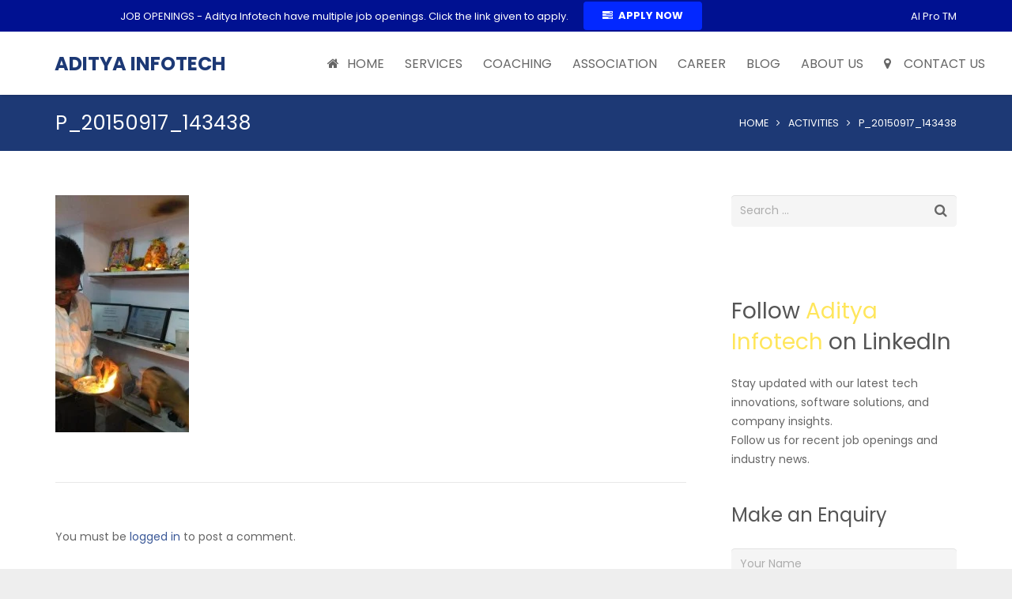

--- FILE ---
content_type: text/html; charset=UTF-8
request_url: https://www.adityainfo.co.in/activities/p_20150917_143438/
body_size: 28873
content:
<!DOCTYPE HTML>
<html class="" lang="en-US">
<head>
	<meta charset="UTF-8">
<noscript><script async src="//pagead2.googlesyndication.com/pagead/js/adsbygoogle.js"></script>
<script>
   /*  (adsbygoogle = window.adsbygoogle || []).push({
          google_ad_client: "ca-pub-0373850243925983",
          enable_page_level_ads: true
     }); */
</script></noscript>
		

	<meta name='robots' content='index, follow, max-image-preview:large, max-snippet:-1, max-video-preview:-1' />
	<style>img:is([sizes="auto" i], [sizes^="auto," i]) { contain-intrinsic-size: 3000px 1500px }</style>
	
	<!-- This site is optimized with the Yoast SEO plugin v19.4 - https://yoast.com/wordpress/plugins/seo/ -->
	<title>P_20150917_143438</title>
	<link rel="canonical" href="https://www.adityainfo.co.in/wp-content/uploads/2015/12/P_20150917_143438.jpg" />
	<meta property="og:locale" content="en_US" />
	<meta property="og:type" content="article" />
	<meta property="og:title" content="P_20150917_143438" />
	<meta property="og:url" content="https://www.adityainfo.co.in/wp-content/uploads/2015/12/P_20150917_143438.jpg" />
	<meta property="og:site_name" content="Aditya Infotech (TM) Software Development, IT Services, Outsourcing &amp; IT Consulting" />
	<meta property="og:image" content="https://www.adityainfo.co.in/wp-content/uploads/2015/12/P_20150917_143438.jpg" />
	<meta property="og:image:width" content="394" />
	<meta property="og:image:height" content="700" />
	<meta property="og:image:type" content="image/jpeg" />
	<script type="application/ld+json" class="yoast-schema-graph">{"@context":"https://schema.org","@graph":[{"@type":"Organization","@id":"https://www.adityainfo.co.in/#organization","name":"Aditya Infotech","url":"https://www.adityainfo.co.in/","sameAs":[],"logo":{"@type":"ImageObject","inLanguage":"en-US","@id":"https://www.adityainfo.co.in/#/schema/logo/image/","url":"https://www.adityainfo.co.in/wp-content/uploads/2016/12/Aditya-Infotech-5_3017f8d3700eaf126480d41962cc59f1-min.png","contentUrl":"https://www.adityainfo.co.in/wp-content/uploads/2016/12/Aditya-Infotech-5_3017f8d3700eaf126480d41962cc59f1-min.png","width":520,"height":200,"caption":"Aditya Infotech"},"image":{"@id":"https://www.adityainfo.co.in/#/schema/logo/image/"}},{"@type":"WebSite","@id":"https://www.adityainfo.co.in/#website","url":"https://www.adityainfo.co.in/","name":"Aditya Infotech (TM) Software Development, IT Services, Outsourcing &amp; IT Consulting","description":"Aditya Infotech (TM) Software Development, IT Services, Outsourcing &amp; IT Consulting","publisher":{"@id":"https://www.adityainfo.co.in/#organization"},"potentialAction":[{"@type":"SearchAction","target":{"@type":"EntryPoint","urlTemplate":"https://www.adityainfo.co.in/?s={search_term_string}"},"query-input":"required name=search_term_string"}],"inLanguage":"en-US"},{"@type":"ImageObject","inLanguage":"en-US","@id":"https://www.adityainfo.co.in/wp-content/uploads/2015/12/P_20150917_143438.jpg#primaryimage","url":"https://www.adityainfo.co.in/wp-content/uploads/2015/12/P_20150917_143438.jpg","contentUrl":"https://www.adityainfo.co.in/wp-content/uploads/2015/12/P_20150917_143438.jpg","width":394,"height":700},{"@type":"WebPage","@id":"https://www.adityainfo.co.in/wp-content/uploads/2015/12/P_20150917_143438.jpg","url":"https://www.adityainfo.co.in/wp-content/uploads/2015/12/P_20150917_143438.jpg","name":"P_20150917_143438","isPartOf":{"@id":"https://www.adityainfo.co.in/#website"},"primaryImageOfPage":{"@id":"https://www.adityainfo.co.in/wp-content/uploads/2015/12/P_20150917_143438.jpg#primaryimage"},"image":{"@id":"https://www.adityainfo.co.in/wp-content/uploads/2015/12/P_20150917_143438.jpg#primaryimage"},"thumbnailUrl":"https://www.adityainfo.co.in/wp-content/uploads/2015/12/P_20150917_143438.jpg","datePublished":"2016-01-01T11:53:02+00:00","dateModified":"2016-01-01T11:53:02+00:00","breadcrumb":{"@id":"https://www.adityainfo.co.in/wp-content/uploads/2015/12/P_20150917_143438.jpg#breadcrumb"},"inLanguage":"en-US","potentialAction":[{"@type":"ReadAction","target":["https://www.adityainfo.co.in/wp-content/uploads/2015/12/P_20150917_143438.jpg"]}]},{"@type":"BreadcrumbList","@id":"https://www.adityainfo.co.in/wp-content/uploads/2015/12/P_20150917_143438.jpg#breadcrumb","itemListElement":[{"@type":"ListItem","position":1,"name":"Home","item":"https://www.adityainfo.co.in/"},{"@type":"ListItem","position":2,"name":"Activities","item":"https://www.adityainfo.co.in/activities/"},{"@type":"ListItem","position":3,"name":"P_20150917_143438"}]}]}</script>
	<!-- / Yoast SEO plugin. -->


<link rel='dns-prefetch' href='//fonts.googleapis.com' />
<link rel="alternate" type="application/rss+xml" title="Aditya Infotech (TM) Software Development, IT Services, Outsourcing &amp; IT Consulting &raquo; Feed" href="https://www.adityainfo.co.in/feed/" />
<link rel="alternate" type="application/rss+xml" title="Aditya Infotech (TM) Software Development, IT Services, Outsourcing &amp; IT Consulting &raquo; Comments Feed" href="https://www.adityainfo.co.in/comments/feed/" />
<link rel="alternate" type="application/rss+xml" title="Aditya Infotech (TM) Software Development, IT Services, Outsourcing &amp; IT Consulting &raquo; P_20150917_143438 Comments Feed" href="https://www.adityainfo.co.in/activities/p_20150917_143438/feed/" />
<meta name="viewport" content="width=device-width, initial-scale=1">
<meta name="SKYPE_TOOLBAR" content="SKYPE_TOOLBAR_PARSER_COMPATIBLE">
<meta name="og:title" content="P_20150917_143438">
<meta name="og:type" content="website">
<meta name="og:url" content="https://www.adityainfo.co.in/activities/p_20150917_143438/">
<script type="text/javascript">
/* <![CDATA[ */
window._wpemojiSettings = {"baseUrl":"https:\/\/s.w.org\/images\/core\/emoji\/16.0.1\/72x72\/","ext":".png","svgUrl":"https:\/\/s.w.org\/images\/core\/emoji\/16.0.1\/svg\/","svgExt":".svg","source":{"concatemoji":"https:\/\/www.adityainfo.co.in\/wp-includes\/js\/wp-emoji-release.min.js?ver=6.8.3"}};
/*! This file is auto-generated */
!function(s,n){var o,i,e;function c(e){try{var t={supportTests:e,timestamp:(new Date).valueOf()};sessionStorage.setItem(o,JSON.stringify(t))}catch(e){}}function p(e,t,n){e.clearRect(0,0,e.canvas.width,e.canvas.height),e.fillText(t,0,0);var t=new Uint32Array(e.getImageData(0,0,e.canvas.width,e.canvas.height).data),a=(e.clearRect(0,0,e.canvas.width,e.canvas.height),e.fillText(n,0,0),new Uint32Array(e.getImageData(0,0,e.canvas.width,e.canvas.height).data));return t.every(function(e,t){return e===a[t]})}function u(e,t){e.clearRect(0,0,e.canvas.width,e.canvas.height),e.fillText(t,0,0);for(var n=e.getImageData(16,16,1,1),a=0;a<n.data.length;a++)if(0!==n.data[a])return!1;return!0}function f(e,t,n,a){switch(t){case"flag":return n(e,"\ud83c\udff3\ufe0f\u200d\u26a7\ufe0f","\ud83c\udff3\ufe0f\u200b\u26a7\ufe0f")?!1:!n(e,"\ud83c\udde8\ud83c\uddf6","\ud83c\udde8\u200b\ud83c\uddf6")&&!n(e,"\ud83c\udff4\udb40\udc67\udb40\udc62\udb40\udc65\udb40\udc6e\udb40\udc67\udb40\udc7f","\ud83c\udff4\u200b\udb40\udc67\u200b\udb40\udc62\u200b\udb40\udc65\u200b\udb40\udc6e\u200b\udb40\udc67\u200b\udb40\udc7f");case"emoji":return!a(e,"\ud83e\udedf")}return!1}function g(e,t,n,a){var r="undefined"!=typeof WorkerGlobalScope&&self instanceof WorkerGlobalScope?new OffscreenCanvas(300,150):s.createElement("canvas"),o=r.getContext("2d",{willReadFrequently:!0}),i=(o.textBaseline="top",o.font="600 32px Arial",{});return e.forEach(function(e){i[e]=t(o,e,n,a)}),i}function t(e){var t=s.createElement("script");t.src=e,t.defer=!0,s.head.appendChild(t)}"undefined"!=typeof Promise&&(o="wpEmojiSettingsSupports",i=["flag","emoji"],n.supports={everything:!0,everythingExceptFlag:!0},e=new Promise(function(e){s.addEventListener("DOMContentLoaded",e,{once:!0})}),new Promise(function(t){var n=function(){try{var e=JSON.parse(sessionStorage.getItem(o));if("object"==typeof e&&"number"==typeof e.timestamp&&(new Date).valueOf()<e.timestamp+604800&&"object"==typeof e.supportTests)return e.supportTests}catch(e){}return null}();if(!n){if("undefined"!=typeof Worker&&"undefined"!=typeof OffscreenCanvas&&"undefined"!=typeof URL&&URL.createObjectURL&&"undefined"!=typeof Blob)try{var e="postMessage("+g.toString()+"("+[JSON.stringify(i),f.toString(),p.toString(),u.toString()].join(",")+"));",a=new Blob([e],{type:"text/javascript"}),r=new Worker(URL.createObjectURL(a),{name:"wpTestEmojiSupports"});return void(r.onmessage=function(e){c(n=e.data),r.terminate(),t(n)})}catch(e){}c(n=g(i,f,p,u))}t(n)}).then(function(e){for(var t in e)n.supports[t]=e[t],n.supports.everything=n.supports.everything&&n.supports[t],"flag"!==t&&(n.supports.everythingExceptFlag=n.supports.everythingExceptFlag&&n.supports[t]);n.supports.everythingExceptFlag=n.supports.everythingExceptFlag&&!n.supports.flag,n.DOMReady=!1,n.readyCallback=function(){n.DOMReady=!0}}).then(function(){return e}).then(function(){var e;n.supports.everything||(n.readyCallback(),(e=n.source||{}).concatemoji?t(e.concatemoji):e.wpemoji&&e.twemoji&&(t(e.twemoji),t(e.wpemoji)))}))}((window,document),window._wpemojiSettings);
/* ]]> */
</script>
<style id='wp-emoji-styles-inline-css' type='text/css'>

	img.wp-smiley, img.emoji {
		display: inline !important;
		border: none !important;
		box-shadow: none !important;
		height: 1em !important;
		width: 1em !important;
		margin: 0 0.07em !important;
		vertical-align: -0.1em !important;
		background: none !important;
		padding: 0 !important;
	}
</style>
<link rel='stylesheet' id='wp-block-library-css' href='https://www.adityainfo.co.in/wp-includes/css/dist/block-library/style.min.css?ver=6.8.3' type='text/css' media='all' />
<style id='classic-theme-styles-inline-css' type='text/css'>
/*! This file is auto-generated */
.wp-block-button__link{color:#fff;background-color:#32373c;border-radius:9999px;box-shadow:none;text-decoration:none;padding:calc(.667em + 2px) calc(1.333em + 2px);font-size:1.125em}.wp-block-file__button{background:#32373c;color:#fff;text-decoration:none}
</style>
<style id='global-styles-inline-css' type='text/css'>
:root{--wp--preset--aspect-ratio--square: 1;--wp--preset--aspect-ratio--4-3: 4/3;--wp--preset--aspect-ratio--3-4: 3/4;--wp--preset--aspect-ratio--3-2: 3/2;--wp--preset--aspect-ratio--2-3: 2/3;--wp--preset--aspect-ratio--16-9: 16/9;--wp--preset--aspect-ratio--9-16: 9/16;--wp--preset--color--black: #000000;--wp--preset--color--cyan-bluish-gray: #abb8c3;--wp--preset--color--white: #ffffff;--wp--preset--color--pale-pink: #f78da7;--wp--preset--color--vivid-red: #cf2e2e;--wp--preset--color--luminous-vivid-orange: #ff6900;--wp--preset--color--luminous-vivid-amber: #fcb900;--wp--preset--color--light-green-cyan: #7bdcb5;--wp--preset--color--vivid-green-cyan: #00d084;--wp--preset--color--pale-cyan-blue: #8ed1fc;--wp--preset--color--vivid-cyan-blue: #0693e3;--wp--preset--color--vivid-purple: #9b51e0;--wp--preset--gradient--vivid-cyan-blue-to-vivid-purple: linear-gradient(135deg,rgba(6,147,227,1) 0%,rgb(155,81,224) 100%);--wp--preset--gradient--light-green-cyan-to-vivid-green-cyan: linear-gradient(135deg,rgb(122,220,180) 0%,rgb(0,208,130) 100%);--wp--preset--gradient--luminous-vivid-amber-to-luminous-vivid-orange: linear-gradient(135deg,rgba(252,185,0,1) 0%,rgba(255,105,0,1) 100%);--wp--preset--gradient--luminous-vivid-orange-to-vivid-red: linear-gradient(135deg,rgba(255,105,0,1) 0%,rgb(207,46,46) 100%);--wp--preset--gradient--very-light-gray-to-cyan-bluish-gray: linear-gradient(135deg,rgb(238,238,238) 0%,rgb(169,184,195) 100%);--wp--preset--gradient--cool-to-warm-spectrum: linear-gradient(135deg,rgb(74,234,220) 0%,rgb(151,120,209) 20%,rgb(207,42,186) 40%,rgb(238,44,130) 60%,rgb(251,105,98) 80%,rgb(254,248,76) 100%);--wp--preset--gradient--blush-light-purple: linear-gradient(135deg,rgb(255,206,236) 0%,rgb(152,150,240) 100%);--wp--preset--gradient--blush-bordeaux: linear-gradient(135deg,rgb(254,205,165) 0%,rgb(254,45,45) 50%,rgb(107,0,62) 100%);--wp--preset--gradient--luminous-dusk: linear-gradient(135deg,rgb(255,203,112) 0%,rgb(199,81,192) 50%,rgb(65,88,208) 100%);--wp--preset--gradient--pale-ocean: linear-gradient(135deg,rgb(255,245,203) 0%,rgb(182,227,212) 50%,rgb(51,167,181) 100%);--wp--preset--gradient--electric-grass: linear-gradient(135deg,rgb(202,248,128) 0%,rgb(113,206,126) 100%);--wp--preset--gradient--midnight: linear-gradient(135deg,rgb(2,3,129) 0%,rgb(40,116,252) 100%);--wp--preset--font-size--small: 13px;--wp--preset--font-size--medium: 20px;--wp--preset--font-size--large: 36px;--wp--preset--font-size--x-large: 42px;--wp--preset--spacing--20: 0.44rem;--wp--preset--spacing--30: 0.67rem;--wp--preset--spacing--40: 1rem;--wp--preset--spacing--50: 1.5rem;--wp--preset--spacing--60: 2.25rem;--wp--preset--spacing--70: 3.38rem;--wp--preset--spacing--80: 5.06rem;--wp--preset--shadow--natural: 6px 6px 9px rgba(0, 0, 0, 0.2);--wp--preset--shadow--deep: 12px 12px 50px rgba(0, 0, 0, 0.4);--wp--preset--shadow--sharp: 6px 6px 0px rgba(0, 0, 0, 0.2);--wp--preset--shadow--outlined: 6px 6px 0px -3px rgba(255, 255, 255, 1), 6px 6px rgba(0, 0, 0, 1);--wp--preset--shadow--crisp: 6px 6px 0px rgba(0, 0, 0, 1);}:where(.is-layout-flex){gap: 0.5em;}:where(.is-layout-grid){gap: 0.5em;}body .is-layout-flex{display: flex;}.is-layout-flex{flex-wrap: wrap;align-items: center;}.is-layout-flex > :is(*, div){margin: 0;}body .is-layout-grid{display: grid;}.is-layout-grid > :is(*, div){margin: 0;}:where(.wp-block-columns.is-layout-flex){gap: 2em;}:where(.wp-block-columns.is-layout-grid){gap: 2em;}:where(.wp-block-post-template.is-layout-flex){gap: 1.25em;}:where(.wp-block-post-template.is-layout-grid){gap: 1.25em;}.has-black-color{color: var(--wp--preset--color--black) !important;}.has-cyan-bluish-gray-color{color: var(--wp--preset--color--cyan-bluish-gray) !important;}.has-white-color{color: var(--wp--preset--color--white) !important;}.has-pale-pink-color{color: var(--wp--preset--color--pale-pink) !important;}.has-vivid-red-color{color: var(--wp--preset--color--vivid-red) !important;}.has-luminous-vivid-orange-color{color: var(--wp--preset--color--luminous-vivid-orange) !important;}.has-luminous-vivid-amber-color{color: var(--wp--preset--color--luminous-vivid-amber) !important;}.has-light-green-cyan-color{color: var(--wp--preset--color--light-green-cyan) !important;}.has-vivid-green-cyan-color{color: var(--wp--preset--color--vivid-green-cyan) !important;}.has-pale-cyan-blue-color{color: var(--wp--preset--color--pale-cyan-blue) !important;}.has-vivid-cyan-blue-color{color: var(--wp--preset--color--vivid-cyan-blue) !important;}.has-vivid-purple-color{color: var(--wp--preset--color--vivid-purple) !important;}.has-black-background-color{background-color: var(--wp--preset--color--black) !important;}.has-cyan-bluish-gray-background-color{background-color: var(--wp--preset--color--cyan-bluish-gray) !important;}.has-white-background-color{background-color: var(--wp--preset--color--white) !important;}.has-pale-pink-background-color{background-color: var(--wp--preset--color--pale-pink) !important;}.has-vivid-red-background-color{background-color: var(--wp--preset--color--vivid-red) !important;}.has-luminous-vivid-orange-background-color{background-color: var(--wp--preset--color--luminous-vivid-orange) !important;}.has-luminous-vivid-amber-background-color{background-color: var(--wp--preset--color--luminous-vivid-amber) !important;}.has-light-green-cyan-background-color{background-color: var(--wp--preset--color--light-green-cyan) !important;}.has-vivid-green-cyan-background-color{background-color: var(--wp--preset--color--vivid-green-cyan) !important;}.has-pale-cyan-blue-background-color{background-color: var(--wp--preset--color--pale-cyan-blue) !important;}.has-vivid-cyan-blue-background-color{background-color: var(--wp--preset--color--vivid-cyan-blue) !important;}.has-vivid-purple-background-color{background-color: var(--wp--preset--color--vivid-purple) !important;}.has-black-border-color{border-color: var(--wp--preset--color--black) !important;}.has-cyan-bluish-gray-border-color{border-color: var(--wp--preset--color--cyan-bluish-gray) !important;}.has-white-border-color{border-color: var(--wp--preset--color--white) !important;}.has-pale-pink-border-color{border-color: var(--wp--preset--color--pale-pink) !important;}.has-vivid-red-border-color{border-color: var(--wp--preset--color--vivid-red) !important;}.has-luminous-vivid-orange-border-color{border-color: var(--wp--preset--color--luminous-vivid-orange) !important;}.has-luminous-vivid-amber-border-color{border-color: var(--wp--preset--color--luminous-vivid-amber) !important;}.has-light-green-cyan-border-color{border-color: var(--wp--preset--color--light-green-cyan) !important;}.has-vivid-green-cyan-border-color{border-color: var(--wp--preset--color--vivid-green-cyan) !important;}.has-pale-cyan-blue-border-color{border-color: var(--wp--preset--color--pale-cyan-blue) !important;}.has-vivid-cyan-blue-border-color{border-color: var(--wp--preset--color--vivid-cyan-blue) !important;}.has-vivid-purple-border-color{border-color: var(--wp--preset--color--vivid-purple) !important;}.has-vivid-cyan-blue-to-vivid-purple-gradient-background{background: var(--wp--preset--gradient--vivid-cyan-blue-to-vivid-purple) !important;}.has-light-green-cyan-to-vivid-green-cyan-gradient-background{background: var(--wp--preset--gradient--light-green-cyan-to-vivid-green-cyan) !important;}.has-luminous-vivid-amber-to-luminous-vivid-orange-gradient-background{background: var(--wp--preset--gradient--luminous-vivid-amber-to-luminous-vivid-orange) !important;}.has-luminous-vivid-orange-to-vivid-red-gradient-background{background: var(--wp--preset--gradient--luminous-vivid-orange-to-vivid-red) !important;}.has-very-light-gray-to-cyan-bluish-gray-gradient-background{background: var(--wp--preset--gradient--very-light-gray-to-cyan-bluish-gray) !important;}.has-cool-to-warm-spectrum-gradient-background{background: var(--wp--preset--gradient--cool-to-warm-spectrum) !important;}.has-blush-light-purple-gradient-background{background: var(--wp--preset--gradient--blush-light-purple) !important;}.has-blush-bordeaux-gradient-background{background: var(--wp--preset--gradient--blush-bordeaux) !important;}.has-luminous-dusk-gradient-background{background: var(--wp--preset--gradient--luminous-dusk) !important;}.has-pale-ocean-gradient-background{background: var(--wp--preset--gradient--pale-ocean) !important;}.has-electric-grass-gradient-background{background: var(--wp--preset--gradient--electric-grass) !important;}.has-midnight-gradient-background{background: var(--wp--preset--gradient--midnight) !important;}.has-small-font-size{font-size: var(--wp--preset--font-size--small) !important;}.has-medium-font-size{font-size: var(--wp--preset--font-size--medium) !important;}.has-large-font-size{font-size: var(--wp--preset--font-size--large) !important;}.has-x-large-font-size{font-size: var(--wp--preset--font-size--x-large) !important;}
:where(.wp-block-post-template.is-layout-flex){gap: 1.25em;}:where(.wp-block-post-template.is-layout-grid){gap: 1.25em;}
:where(.wp-block-columns.is-layout-flex){gap: 2em;}:where(.wp-block-columns.is-layout-grid){gap: 2em;}
:root :where(.wp-block-pullquote){font-size: 1.5em;line-height: 1.6;}
</style>
<link rel='stylesheet' id='contact-form-7-css' href='https://www.adityainfo.co.in/wp-content/plugins/contact-form-7/includes/css/styles.css?ver=5.5.6.1' type='text/css' media='all' />
<link rel='stylesheet' id='us-font-1-css' href='https://fonts.googleapis.com/css?family=Poppins%3A400%2C700&#038;subset=latin&#038;ver=6.8.3' type='text/css' media='all' />
<link rel='stylesheet' id='us-base-css' href='//www.adityainfo.co.in/wp-content/themes/Impreza-PURCHASHED/framework/css/us-base.min.css?ver=4.5' type='text/css' media='all' />
<link rel='stylesheet' id='us-style-css' href='//www.adityainfo.co.in/wp-content/themes/Impreza-PURCHASHED/css/style.min.css?ver=4.5' type='text/css' media='all' />
<link rel='stylesheet' id='us-responsive-css' href='//www.adityainfo.co.in/wp-content/themes/Impreza-PURCHASHED/css/responsive.min.css?ver=4.5' type='text/css' media='all' />
<script></script><link rel="https://api.w.org/" href="https://www.adityainfo.co.in/wp-json/" /><link rel="alternate" title="JSON" type="application/json" href="https://www.adityainfo.co.in/wp-json/wp/v2/media/11267" /><link rel="EditURI" type="application/rsd+xml" title="RSD" href="https://www.adityainfo.co.in/xmlrpc.php?rsd" />
<meta name="generator" content="WordPress 6.8.3" />
<link rel='shortlink' href='https://www.adityainfo.co.in/?p=11267' />
<link rel="alternate" title="oEmbed (JSON)" type="application/json+oembed" href="https://www.adityainfo.co.in/wp-json/oembed/1.0/embed?url=https%3A%2F%2Fwww.adityainfo.co.in%2Factivities%2Fp_20150917_143438%2F" />
<link rel="alternate" title="oEmbed (XML)" type="text/xml+oembed" href="https://www.adityainfo.co.in/wp-json/oembed/1.0/embed?url=https%3A%2F%2Fwww.adityainfo.co.in%2Factivities%2Fp_20150917_143438%2F&#038;format=xml" />

        <script type="text/javascript">
            var jQueryMigrateHelperHasSentDowngrade = false;

			window.onerror = function( msg, url, line, col, error ) {
				// Break out early, do not processing if a downgrade reqeust was already sent.
				if ( jQueryMigrateHelperHasSentDowngrade ) {
					return true;
                }

				var xhr = new XMLHttpRequest();
				var nonce = 'c0632784f5';
				var jQueryFunctions = [
					'andSelf',
					'browser',
					'live',
					'boxModel',
					'support.boxModel',
					'size',
					'swap',
					'clean',
					'sub',
                ];
				var match_pattern = /\)\.(.+?) is not a function/;
                var erroredFunction = msg.match( match_pattern );

                // If there was no matching functions, do not try to downgrade.
                if ( null === erroredFunction || typeof erroredFunction !== 'object' || typeof erroredFunction[1] === "undefined" || -1 === jQueryFunctions.indexOf( erroredFunction[1] ) ) {
                    return true;
                }

                // Set that we've now attempted a downgrade request.
                jQueryMigrateHelperHasSentDowngrade = true;

				xhr.open( 'POST', 'https://www.adityainfo.co.in/wp-admin/admin-ajax.php' );
				xhr.setRequestHeader( 'Content-Type', 'application/x-www-form-urlencoded' );
				xhr.onload = function () {
					var response,
                        reload = false;

					if ( 200 === xhr.status ) {
                        try {
                        	response = JSON.parse( xhr.response );

                        	reload = response.data.reload;
                        } catch ( e ) {
                        	reload = false;
                        }
                    }

					// Automatically reload the page if a deprecation caused an automatic downgrade, ensure visitors get the best possible experience.
					if ( reload ) {
						location.reload();
                    }
				};

				xhr.send( encodeURI( 'action=jquery-migrate-downgrade-version&_wpnonce=' + nonce ) );

				// Suppress error alerts in older browsers
				return true;
			}
        </script>

		<script type="text/javascript">
	if ( ! /Android|webOS|iPhone|iPad|iPod|BlackBerry|IEMobile|Opera Mini/i.test(navigator.userAgent)) {
		var root = document.getElementsByTagName( 'html' )[0]
		root.className += " no-touch";
	}
</script>
<meta name="generator" content="Powered by WPBakery Page Builder - drag and drop page builder for WordPress."/>
<meta name="generator" content="Powered by Slider Revolution 6.6.12 - responsive, Mobile-Friendly Slider Plugin for WordPress with comfortable drag and drop interface." />
<link rel="icon" href="https://www.adityainfo.co.in/wp-content/uploads/2016/06/FAVICON.png" sizes="32x32" />
<link rel="icon" href="https://www.adityainfo.co.in/wp-content/uploads/2016/06/FAVICON.png" sizes="192x192" />
<link rel="apple-touch-icon" href="https://www.adityainfo.co.in/wp-content/uploads/2016/06/FAVICON.png" />
<meta name="msapplication-TileImage" content="https://www.adityainfo.co.in/wp-content/uploads/2016/06/FAVICON.png" />
<script>function setREVStartSize(e){
			//window.requestAnimationFrame(function() {
				window.RSIW = window.RSIW===undefined ? window.innerWidth : window.RSIW;
				window.RSIH = window.RSIH===undefined ? window.innerHeight : window.RSIH;
				try {
					var pw = document.getElementById(e.c).parentNode.offsetWidth,
						newh;
					pw = pw===0 || isNaN(pw) || (e.l=="fullwidth" || e.layout=="fullwidth") ? window.RSIW : pw;
					e.tabw = e.tabw===undefined ? 0 : parseInt(e.tabw);
					e.thumbw = e.thumbw===undefined ? 0 : parseInt(e.thumbw);
					e.tabh = e.tabh===undefined ? 0 : parseInt(e.tabh);
					e.thumbh = e.thumbh===undefined ? 0 : parseInt(e.thumbh);
					e.tabhide = e.tabhide===undefined ? 0 : parseInt(e.tabhide);
					e.thumbhide = e.thumbhide===undefined ? 0 : parseInt(e.thumbhide);
					e.mh = e.mh===undefined || e.mh=="" || e.mh==="auto" ? 0 : parseInt(e.mh,0);
					if(e.layout==="fullscreen" || e.l==="fullscreen")
						newh = Math.max(e.mh,window.RSIH);
					else{
						e.gw = Array.isArray(e.gw) ? e.gw : [e.gw];
						for (var i in e.rl) if (e.gw[i]===undefined || e.gw[i]===0) e.gw[i] = e.gw[i-1];
						e.gh = e.el===undefined || e.el==="" || (Array.isArray(e.el) && e.el.length==0)? e.gh : e.el;
						e.gh = Array.isArray(e.gh) ? e.gh : [e.gh];
						for (var i in e.rl) if (e.gh[i]===undefined || e.gh[i]===0) e.gh[i] = e.gh[i-1];
											
						var nl = new Array(e.rl.length),
							ix = 0,
							sl;
						e.tabw = e.tabhide>=pw ? 0 : e.tabw;
						e.thumbw = e.thumbhide>=pw ? 0 : e.thumbw;
						e.tabh = e.tabhide>=pw ? 0 : e.tabh;
						e.thumbh = e.thumbhide>=pw ? 0 : e.thumbh;
						for (var i in e.rl) nl[i] = e.rl[i]<window.RSIW ? 0 : e.rl[i];
						sl = nl[0];
						for (var i in nl) if (sl>nl[i] && nl[i]>0) { sl = nl[i]; ix=i;}
						var m = pw>(e.gw[ix]+e.tabw+e.thumbw) ? 1 : (pw-(e.tabw+e.thumbw)) / (e.gw[ix]);
						newh =  (e.gh[ix] * m) + (e.tabh + e.thumbh);
					}
					var el = document.getElementById(e.c);
					if (el!==null && el) el.style.height = newh+"px";
					el = document.getElementById(e.c+"_wrapper");
					if (el!==null && el) {
						el.style.height = newh+"px";
						el.style.display = "block";
					}
				} catch(e){
					console.log("Failure at Presize of Slider:" + e)
				}
			//});
		  };</script>
<noscript><style> .wpb_animate_when_almost_visible { opacity: 1; }</style></noscript>
			<style id='us-theme-options-css' type="text/css">html {font-family:"Poppins", sans-serif;font-size:14px;line-height:24px;font-weight:400;}.w-text.font_main_menu,.w-nav-item {font-family:"Poppins", sans-serif;font-weight:400;}h1, h2, h3, h4, h5, h6,.w-text.font_heading,.w-blog-post.format-quote blockquote,.w-counter-number,.w-pricing-item-price,.w-tabs-item-title,.stats-block .stats-desc .stats-number {font-family:"Poppins", sans-serif;font-weight:400;}h1 {font-size:40px;font-weight:400;letter-spacing:0px;}h2 {font-size:34px;font-weight:400;letter-spacing:0px;}h3 {font-size:28px;font-weight:400;letter-spacing:0px;}h4,.widgettitle,.comment-reply-title,.woocommerce #reviews h2,.woocommerce .related > h2,.woocommerce .upsells > h2,.woocommerce .cross-sells > h2 {font-size:24px;font-weight:400;letter-spacing:0px;}h5 {font-size:20px;font-weight:400;letter-spacing:0px;}h6 {font-size:18px;font-weight:400;letter-spacing:0px;}@media (max-width:767px) {html {font-size:16px;line-height:28px;}h1 {font-size:30px;}h1.vc_custom_heading {font-size:30px !important;}h2 {font-size:26px;}h2.vc_custom_heading {font-size:26px !important;}h3 {font-size:22px;}h3.vc_custom_heading {font-size:22px !important;}h4,.widgettitle,.comment-reply-title,.woocommerce #reviews h2,.woocommerce .related > h2,.woocommerce .upsells > h2,.woocommerce .cross-sells > h2 {font-size:20px;}h4.vc_custom_heading {font-size:20px !important;}h5 {font-size:18px;}h5.vc_custom_heading {font-size:18px !important;}h6 {font-size:16px;}h6.vc_custom_heading {font-size:16px !important;}}body,.header_hor .l-header.pos_fixed {min-width:1300px;}.l-canvas.type_boxed,.l-canvas.type_boxed .l-subheader,.l-canvas.type_boxed .l-section.type_sticky,.l-canvas.type_boxed ~ .l-footer {max-width:1300px;}.header_hor .l-subheader-h,.l-titlebar-h,.l-main-h,.l-section-h,.w-tabs-section-content-h,.w-blog-post-body {max-width:1140px;}@media (max-width:1290px) {.l-section:not(.width_full) .owl-nav {display:none;}}@media (max-width:1340px) {.l-section:not(.width_full) .w-blog .owl-nav {display:none;}}.l-sidebar {width:25%;}.l-content {width:70%;}@media (max-width:767px) {.g-cols > div:not([class*=" vc_col-"]) {float:none;width:100%;margin:0 0 2rem;}.g-cols.type_boxes > div,.g-cols > div:last-child,.g-cols > div.has-fill {margin-bottom:0;}.vc_wp_custommenu.layout_hor,.align_center_xs,.align_center_xs .w-socials {text-align:center;}}@media screen and (max-width:1200px) {.w-portfolio[class*="cols_"] .w-portfolio-item {width:33.333333333333%;}.w-portfolio[class*="cols_"] .w-portfolio-item.size_2x1,.w-portfolio[class*="cols_"] .w-portfolio-item.size_2x2 {width:66.666666666667%;}}@media screen and (max-width:900px) {.w-portfolio[class*="cols_"] .w-portfolio-item {width:50%;}.w-portfolio[class*="cols_"] .w-portfolio-item.size_2x1,.w-portfolio[class*="cols_"] .w-portfolio-item.size_2x2 {width:100%;}}@media screen and (max-width:600px) {.w-portfolio[class*="cols_"] .w-portfolio-item {width:100%;}}@media screen and (max-width:1200px) {.w-blog[class*="cols_"] .w-blog-post {width:33.333333333333%;}}@media screen and (max-width:900px) {.w-blog[class*="cols_"] .w-blog-post {width:50%;}}@media screen and (max-width:600px) {.w-blog[class*="cols_"] .w-blog-post {width:100%;}}.w-btn,.button,.l-body .cl-btn,.l-body .ubtn,.l-body .ultb3-btn,.l-body .btn-modal,.l-body .flip-box-wrap .flip_link a,.rev_slider a.w-btn, .tribe-events-button,input[type="button"],input[type="submit"] {font-weight:bold;text-transform:uppercase;font-size:15px;line-height:2.8;padding:0 1.8em;border-radius:0.3em;letter-spacing:0px;box-shadow:0 0em 0em rgba(0,0,0,0.18);}.w-btn.icon_atleft i {left:1.8em;}.w-btn.icon_atright i {right:1.8em;}.w-header-show,.w-toplink {background-color:rgba(0,0,0,0.3);}@media (min-width:901px) {.header_hor .l-subheader.at_top {line-height:40px;height:40px;}.header_hor .l-header.sticky .l-subheader.at_top {line-height:0px;height:0px;overflow:hidden;}.header_hor .l-subheader.at_middle {line-height:80px;height:80px;}.header_hor .l-header.sticky .l-subheader.at_middle {line-height:80px;height:80px;}.l-subheader.at_bottom { display:none; }.header_hor .l-subheader.at_bottom {line-height:50px;height:50px;}.header_hor .l-header.sticky .l-subheader.at_bottom {line-height:50px;height:50px;}.header_hor .l-header.pos_fixed + .l-titlebar,.header_hor .sidebar_left .l-header.pos_fixed + .l-main,.header_hor .sidebar_right .l-header.pos_fixed + .l-main,.header_hor .sidebar_none .l-header.pos_fixed + .l-main .l-section:first-child,.header_hor.header_inpos_below .l-header.pos_fixed ~ .l-main .l-section:nth-child(2),.header_hor .l-header.pos_static.bg_transparent + .l-titlebar,.header_hor .sidebar_left .l-header.pos_static.bg_transparent + .l-main,.header_hor .sidebar_right .l-header.pos_static.bg_transparent + .l-main,.header_hor .sidebar_none .l-header.pos_static.bg_transparent + .l-main .l-section:first-child {padding-top:120px;}.header_hor .l-header.pos_static.bg_solid + .l-main .l-section.preview_trendy .w-blog-post-preview {top:-120px;}.header_hor.header_inpos_bottom .l-header.pos_fixed ~ .l-main .l-section:first-child {padding-bottom:120px;}.header_hor .l-header.bg_transparent ~ .l-main .l-section.valign_center:first-child > .l-section-h {top:-60px;}.header_hor.header_inpos_bottom .l-header.pos_fixed.bg_transparent ~ .l-main .l-section.valign_center:first-child > .l-section-h {top:60px;}.header_hor .l-header.pos_fixed ~ .l-main .l-section.height_full:not(:first-child) {min-height:calc(100vh - 80px);}.admin-bar.header_hor .l-header.pos_fixed ~ .l-main .l-section.height_full:not(:first-child) {min-height:calc(100vh - 112px);}.header_hor .l-header.pos_fixed ~ .l-main .l-section.sticky {top:80px;}.admin-bar.header_hor .l-header.pos_fixed ~ .l-main .l-section.sticky {top:112px;}.header_hor .sidebar_none .l-header.pos_fixed.sticky + .l-main .l-section.type_sticky:first-child {padding-top:80px;}.header_ver {padding-left:300px;position:relative;}.rtl.header_ver {padding-left:0;padding-right:300px;}.header_ver .l-header,.header_ver .l-header .w-cart-notification {width:300px;}.header_ver .l-navigation-item.to_next {left:calc(300px - 13.5rem);}.no-touch .header_ver .l-navigation-item.to_next:hover {left:300px;}.rtl.header_ver .l-navigation-item.to_next {right:calc(300px - 13.5rem);}.no-touch .rtl.header_ver .l-navigation-item.to_next:hover {right:300px;}.header_ver .w-nav.type_desktop [class*="columns"] .w-nav-list.level_2 {width:calc(100vw - 300px);max-width:980px;}}@media (min-width:601px) and (max-width:900px) {.header_hor .l-subheader.at_top {line-height:36px;height:36px;}.header_hor .l-header.sticky .l-subheader.at_top {line-height:0px;height:0px;overflow:hidden;}.header_hor .l-subheader.at_middle {line-height:80px;height:80px;}.header_hor .l-header.sticky .l-subheader.at_middle {line-height:80px;height:80px;}.l-subheader.at_bottom { display:none; }.header_hor .l-subheader.at_bottom {line-height:50px;height:50px;}.header_hor .l-header.sticky .l-subheader.at_bottom {line-height:50px;height:50px;}.header_hor .l-header.pos_fixed + .l-titlebar,.header_hor .sidebar_left .l-header.pos_fixed + .l-main,.header_hor .sidebar_right .l-header.pos_fixed + .l-main,.header_hor .sidebar_none .l-header.pos_fixed + .l-main .l-section:first-child,.header_hor .l-header.pos_static.bg_transparent + .l-titlebar,.header_hor .sidebar_left .l-header.pos_static.bg_transparent + .l-main,.header_hor .sidebar_right .l-header.pos_static.bg_transparent + .l-main,.header_hor .sidebar_none .l-header.pos_static.bg_transparent + .l-main .l-section:first-child {padding-top:116px;}.header_hor .l-header.pos_static.bg_solid + .l-main .l-section.preview_trendy .w-blog-post-preview {top:-116px;}.header_hor .l-header.pos_fixed ~ .l-main .l-section.sticky {top:80px;}.admin-bar.header_hor .l-header.pos_fixed ~ .l-main .l-section.sticky {top:126px;}.header_hor .sidebar_none .l-header.pos_fixed.sticky + .l-main .l-section.type_sticky:first-child {padding-top:80px;}.header_ver .l-header {width:300px;}}@media (max-width:600px) {.header_hor .l-subheader.at_top {line-height:36px;height:36px;}.header_hor .l-header.sticky .l-subheader.at_top {line-height:0px;height:0px;overflow:hidden;}.header_hor .l-subheader.at_middle {line-height:80px;height:80px;}.header_hor .l-header.sticky .l-subheader.at_middle {line-height:80px;height:80px;}.l-subheader.at_bottom { display:none; }.header_hor .l-subheader.at_bottom {line-height:50px;height:50px;}.header_hor .l-header.sticky .l-subheader.at_bottom {line-height:50px;height:50px;}.header_hor .l-header.pos_fixed + .l-titlebar,.header_hor .sidebar_left .l-header.pos_fixed + .l-main,.header_hor .sidebar_right .l-header.pos_fixed + .l-main,.header_hor .sidebar_none .l-header.pos_fixed + .l-main .l-section:first-child,.header_hor .l-header.pos_static.bg_transparent + .l-titlebar,.header_hor .sidebar_left .l-header.pos_static.bg_transparent + .l-main,.header_hor .sidebar_right .l-header.pos_static.bg_transparent + .l-main,.header_hor .sidebar_none .l-header.pos_static.bg_transparent + .l-main .l-section:first-child {padding-top:116px;}.header_hor .l-header.pos_static.bg_solid + .l-main .l-section.preview_trendy .w-blog-post-preview {top:-116px;}.header_hor .l-header.pos_fixed ~ .l-main .l-section.sticky {top:80px;}.header_hor .sidebar_none .l-header.pos_fixed.sticky + .l-main .l-section.type_sticky:first-child {padding-top:80px;}}@media (min-width:901px) {.ush_image_1 { height:89px; }.l-header.sticky .ush_image_1 { height:67px; }}@media (min-width:601px) and (max-width:900px) {.ush_image_1 { height:40px; }.l-header.sticky .ush_image_1 { height:40px; }}@media (max-width:600px) {.ush_image_1 { height:30px; }.l-header.sticky .ush_image_1 { height:30px; }}.ush_text_2 .w-text-value { color:; }@media (min-width:901px) {.ush_text_2 { font-size:13px; }}@media (min-width:601px) and (max-width:900px) {.ush_text_2 { font-size:13px; }}@media (max-width:600px) {.ush_text_2 { font-size:13px; }}.ush_text_2 { white-space:nowrap; }.ush_text_3 .w-text-value { color:; }@media (min-width:901px) {.ush_text_3 { font-size:13px; }}@media (min-width:601px) and (max-width:900px) {.ush_text_3 { font-size:13px; }}@media (max-width:600px) {.ush_text_3 { font-size:13px; }}.ush_text_3 { white-space:nowrap; }.ush_text_4 .w-text-value { color:; }@media (min-width:901px) {.ush_text_4 { font-size:13px; }}@media (min-width:601px) and (max-width:900px) {.ush_text_4 { font-size:13px; }}@media (max-width:600px) {.ush_text_4 { font-size:13px; }}.ush_text_4 { white-space:nowrap; }.ush_text_1 .w-text-value { color:; }@media (min-width:901px) {.ush_text_1 { font-size:13px; }}@media (min-width:601px) and (max-width:900px) {.ush_text_1 { font-size:13px; }}@media (max-width:600px) {.ush_text_1 { font-size:13px; }}.ush_text_1 { white-space:nowrap; }.ush_text_5 .w-text-value { color:; }@media (min-width:901px) {.ush_text_5 { font-size:13px; }}@media (min-width:601px) and (max-width:900px) {.ush_text_5 { font-size:13px; }}@media (max-width:600px) {.ush_text_5 { font-size:13px; }}.ush_text_5 { white-space:nowrap; }@media (min-width:901px) {.ush_btn_1 .w-btn { font-size:24px; }}@media (min-width:601px) and (max-width:900px) {.ush_btn_1 .w-btn { font-size:20px; }}@media (max-width:600px) {.ush_btn_1 .w-btn { font-size:20px; }}.l-header .ush_btn_1 .w-btn {background-color:;border-color:;color:#1d3975;}.no-touch .l-header .ush_btn_1 .w-btn:before {background-color:;}.no-touch .l-header .ush_btn_1 .w-btn:hover {color:#ffaa00 !important;}@media (min-width:901px) {.ush_btn_2 .w-btn { font-size:13px; }}@media (min-width:601px) and (max-width:900px) {.ush_btn_2 .w-btn { font-size:12px; }}@media (max-width:600px) {.ush_btn_2 .w-btn { font-size:12px; }}.l-header .ush_btn_2 .w-btn {background-color:#0328ff;border-color:#0328ff;color:#ffffff;}.no-touch .l-header .ush_btn_2 .w-btn:before {background-color:#125dff;}.no-touch .l-header .ush_btn_2 .w-btn:hover {color:#ffffff !important;}.header_hor .ush_menu_1.type_desktop .w-nav-list.level_1 > .menu-item > a {padding:0 13px;}.header_ver .ush_menu_1.type_desktop {line-height:26px;}.ush_menu_1.type_desktop .btn.w-nav-item.level_1 > .w-nav-anchor {margin:6.5px;}.ush_menu_1.type_desktop .w-nav-list.level_1 > .menu-item > a {font-size:16px;}.ush_menu_1.type_desktop .w-nav-anchor:not(.level_1) {font-size:15px;}.ush_menu_1.type_mobile .w-nav-anchor.level_1 {font-size:17px;}.ush_menu_1.type_mobile .w-nav-anchor:not(.level_1) {font-size:14px;}@media screen and (max-width:900px) {.header_hor .w-nav-list.hide_for_mobiles {display:none;}}@media (min-width:901px) {.ush_search_1.layout_simple {max-width:240px;}.ush_search_1.layout_modern.active {width:240px;}}@media (min-width:601px) and (max-width:900px) {.ush_search_1.layout_simple {max-width:200px;}.ush_search_1.layout_modern.active {width:200px;}}@media (min-width:901px) {.ush_socials_1 {font-size:18px;}}@media (min-width:601px) and (max-width:900px) {.ush_socials_1 {font-size:18px;}}@media (max-width:600px) {.ush_socials_1 {font-size:18px;}}.ush_socials_1 .custom .w-socials-item-link-hover {background-color:#1abc9c;}.ush_socials_1.color_brand .custom .w-socials-item-link {color:#1abc9c;}@media (min-width:901px) {.ush_dropdown_1 .w-dropdown-h {font-size:13px;}}@media (min-width:601px) and (max-width:900px) {.ush_dropdown_1 .w-dropdown-h {font-size:13px;}}@media (max-width:600px) {.ush_dropdown_1 .w-dropdown-h {font-size:13px;}}@media (min-width:901px) {.ush_btn_1{margin-right:5px!important;margin-left:5px!important;}}@media (min-width:601px) and (max-width:900px) {.ush_btn_1{margin-right:5px!important;margin-left:5px!important;}}@media (max-width:600px) {.ush_btn_1{margin-right:1px!important;margin-left:1px!important;}}body {background-color:#eeeeee;}.l-subheader.at_top,.l-subheader.at_top .w-dropdown-list,.header_hor .l-subheader.at_top .type_mobile .w-nav-list.level_1 {background-color:#001191;}.l-subheader.at_top,.l-subheader.at_top .w-dropdown.active,.header_hor .l-subheader.at_top .type_mobile .w-nav-list.level_1 {color:#ffffff;}.no-touch .l-subheader.at_top a:hover,.no-touch .l-subheader.at_top .w-cart-quantity,.no-touch .l-header.bg_transparent .l-subheader.at_top .w-dropdown.active a:hover {color:#ffffff;}.header_ver .l-header,.header_hor .l-subheader.at_middle,.l-subheader.at_middle .w-dropdown-list,.header_hor .l-subheader.at_middle .type_mobile .w-nav-list.level_1 {background-color:#ffffff;}.l-subheader.at_middle,.l-subheader.at_middle .w-dropdown.active,.header_hor .l-subheader.at_middle .type_mobile .w-nav-list.level_1 {color:#666666;}.no-touch .l-subheader.at_middle a:hover,.no-touch .l-subheader.at_middle .w-cart-quantity,.no-touch .l-header.bg_transparent .l-subheader.at_middle .w-dropdown.active a:hover {color:#3b5998;}.l-subheader.at_bottom,.l-subheader.at_bottom .w-dropdown-list,.header_hor .l-subheader.at_bottom .type_mobile .w-nav-list.level_1 {background-color:#f5f5f5;}.l-subheader.at_bottom,.l-subheader.at_bottom .w-dropdown.active,.header_hor .l-subheader.at_bottom .type_mobile .w-nav-list.level_1 {color:#777777;}.no-touch .l-subheader.at_bottom a:hover,.no-touch .l-subheader.at_bottom .w-cart-quantity,.no-touch .l-header.bg_transparent .l-subheader.at_bottom .w-dropdown.active a:hover {color:#ffb400;}.l-header.bg_transparent:not(.sticky) .l-subheader {color:#ffffff;}.no-touch .l-header.bg_transparent:not(.sticky) a:not(.w-nav-anchor):hover,.no-touch .l-header.bg_transparent:not(.sticky) .type_desktop .w-nav-item.level_1:hover > .w-nav-anchor {color:#ffffff;}.l-header.bg_transparent:not(.sticky) .w-nav-title:after {background-color:#ffffff;}.w-search-form {background-color:#ffffff;color:#001191;}.no-touch .w-nav-item.level_1:hover > .w-nav-anchor {background-color:#001191;color:#ffffff;}.w-nav-title:after {background-color:#ffffff;}.w-nav-item.level_1.current-menu-item > .w-nav-anchor,.w-nav-item.level_1.current-menu-parent > .w-nav-anchor,.w-nav-item.level_1.current-menu-ancestor > .w-nav-anchor {background-color:#ffb400;color:#ffffff;}.l-header.bg_transparent:not(.sticky) .type_desktop .w-nav-item.level_1.current-menu-item > .w-nav-anchor,.l-header.bg_transparent:not(.sticky) .type_desktop .w-nav-item.level_1.current-menu-ancestor > .w-nav-anchor {color:#ffb400;}.w-nav-list:not(.level_1) {background-color:#1d3975;color:#ffffff;}.no-touch .w-nav-item:not(.level_1):hover > .w-nav-anchor {background-color:#ffffff;color:#ffb400;}.w-nav-item:not(.level_1).current-menu-item > .w-nav-anchor,.w-nav-item:not(.level_1).current-menu-parent > .w-nav-anchor,.w-nav-item:not(.level_1).current-menu-ancestor > .w-nav-anchor {background-color:#001191;color:#ffffff;}.btn.w-menu-item,.btn.menu-item.level_1 > a,.l-footer .vc_wp_custommenu.layout_hor .btn > a {background-color:#d9d9d9 !important;color:#ffffff !important;}.no-touch .btn.w-menu-item:hover,.no-touch .btn.menu-item.level_1 > a:hover,.no-touch .l-footer .vc_wp_custommenu.layout_hor .btn > a:hover {background-color:#001191 !important;color:#ffffff !important;}body.us_iframe,.l-preloader,.l-canvas,.l-footer,.l-popup-box-content,.w-blog.layout_flat .w-blog-post-h,.w-blog.layout_cards .w-blog-post-h,.w-cart-dropdown,.g-filters.style_1 .g-filters-item.active,.no-touch .g-filters-item.active:hover,.w-portfolio-item-anchor,.w-tabs.layout_default .w-tabs-item.active,.w-tabs.layout_ver .w-tabs-item.active,.no-touch .w-tabs.layout_default .w-tabs-item.active:hover,.no-touch .w-tabs.layout_ver .w-tabs-item.active:hover,.w-tabs.layout_timeline .w-tabs-item,.w-tabs.layout_timeline .w-tabs-section-header-h,.us-woo-shop_modern .product-h,.us-woo-shop_modern .product-meta,.no-touch .us-woo-shop_trendy .product:hover .product-h,.woocommerce-tabs .tabs li.active,.no-touch .woocommerce-tabs .tabs li.active:hover,.woocommerce .shipping-calculator-form,.woocommerce #payment .payment_box,.wpml-ls-statics-footer,#bbp-user-navigation li.current,.select2-search input,.chosen-search input,.chosen-choices li.search-choice {background-color:#ffffff;}.woocommerce #payment .payment_methods li > input:checked + label,.woocommerce .blockUI.blockOverlay {background-color:#ffffff !important;}.w-tabs.layout_modern .w-tabs-item:after {border-bottom-color:#ffffff;}.w-iconbox.style_circle.color_contrast .w-iconbox-icon,.tribe-events-calendar thead th {color:#ffffff;}.w-btn.color_contrast.style_solid,.no-touch .btn_hov_slide .w-btn.color_contrast.style_outlined:hover {color:#ffffff !important;}input,textarea,select,.l-section.for_blogpost .w-blog-post-preview,.w-actionbox.color_light,.g-filters.style_1,.g-filters.style_2 .g-filters-item.active,.w-iconbox.style_circle.color_light .w-iconbox-icon,.g-loadmore-btn,.w-pricing-item-header,.w-progbar-bar,.w-progbar.style_3 .w-progbar-bar:before,.w-progbar.style_3 .w-progbar-bar-count,.w-socials.style_solid .w-socials-item-link,.w-tabs.layout_default .w-tabs-list,.w-tabs.layout_ver .w-tabs-list,.w-testimonials.style_4 .w-testimonial-h:before,.w-testimonials.style_6 .w-testimonial-text,.no-touch .l-main .widget_nav_menu a:hover,.wp-caption-text,.smile-icon-timeline-wrap .timeline-wrapper .timeline-block,.smile-icon-timeline-wrap .timeline-feature-item.feat-item,.us-woo-shop_trendy .products .product-category > a,.woocommerce .quantity .plus,.woocommerce .quantity .minus,.woocommerce-tabs .tabs,.woocommerce .cart_totals,.woocommerce-checkout #order_review,.woocommerce ul.order_details,.wpml-ls-legacy-dropdown a,.wpml-ls-legacy-dropdown-click a,#subscription-toggle,#favorite-toggle,#bbp-user-navigation,.tablepress .row-hover tr:hover td,.tribe-bar-views-list,.tribe-events-day-time-slot h5,.tribe-events-present,.tribe-events-single-section,.ginput_container_creditcard,.select2-selection--single,.select2-dropdown,.chosen-single,.chosen-drop,.chosen-choices {background-color:#f5f5f5;}.timeline-wrapper .timeline-post-right .ult-timeline-arrow l,.timeline-wrapper .timeline-post-left .ult-timeline-arrow l,.timeline-feature-item.feat-item .ult-timeline-arrow l {border-color:#f5f5f5;}hr,td,th,.l-section,.vc_column_container,.vc_column-inner,.w-author,.w-btn.color_light.style_outlined,.w-comments-list,.w-image,.w-pricing-item-h,.w-profile,.w-separator,.w-sharing-item,.w-tabs-list,.w-tabs-section,.w-tabs-section-header:before,.w-tabs.layout_timeline.accordion .w-tabs-section-content,.w-testimonial-h,.widget_calendar #calendar_wrap,.l-main .widget_nav_menu .menu,.l-main .widget_nav_menu .menu-item a,.smile-icon-timeline-wrap .timeline-line,.woocommerce .login,.woocommerce .track_order,.woocommerce .checkout_coupon,.woocommerce .lost_reset_password,.woocommerce .register,.woocommerce .cart.variations_form,.woocommerce .commentlist .comment-text,.woocommerce .comment-respond,.woocommerce .related,.woocommerce .upsells,.woocommerce .cross-sells,.woocommerce .checkout #order_review,.widget_price_filter .ui-slider-handle,.widget_layered_nav ul,.widget_layered_nav ul li,#bbpress-forums fieldset,.bbp-login-form fieldset,#bbpress-forums .bbp-body > ul,#bbpress-forums li.bbp-header,.bbp-replies .bbp-body,div.bbp-forum-header,div.bbp-topic-header,div.bbp-reply-header,.bbp-pagination-links a,.bbp-pagination-links span.current,span.bbp-topic-pagination a.page-numbers,.bbp-logged-in,.tribe-events-list-separator-month span:before,.tribe-events-list-separator-month span:after,.type-tribe_events + .type-tribe_events,.gform_wrapper .gsection,.gform_wrapper .gf_page_steps,.gform_wrapper li.gfield_creditcard_warning,.form_saved_message {border-color:#e8e8e8;}.w-separator,.w-iconbox.color_light .w-iconbox-icon {color:#e8e8e8;}.w-btn.color_light.style_solid,.w-btn.color_light.style_outlined:before,.w-iconbox.style_circle.color_light .w-iconbox-icon,.no-touch .g-loadmore-btn:hover,.bbpress .button,.woocommerce .button,.no-touch .woocommerce .quantity .plus:hover,.no-touch .woocommerce .quantity .minus:hover,.no-touch .woocommerce #payment .payment_methods li > label:hover,.widget_price_filter .ui-slider:before,.no-touch .wpml-ls-sub-menu a:hover,#tribe-bar-collapse-toggle,.gform_wrapper .gform_page_footer .gform_previous_button {background-color:#e8e8e8;}.w-iconbox.style_outlined.color_light .w-iconbox-icon,.w-person-links-item,.w-socials.style_outlined .w-socials-item-link,.pagination .page-numbers {box-shadow:0 0 0 2px #e8e8e8 inset;}.w-tabs.layout_trendy .w-tabs-list {box-shadow:0 -1px 0 #e8e8e8 inset;}h1, h2, h3, h4, h5, h6,.w-counter.color_heading .w-counter-number,.woocommerce .product .price {color:#555555;}.w-progbar.color_heading .w-progbar-bar-h {background-color:#555555;}input,textarea,select,.l-canvas,.l-footer,.l-popup-box-content,.w-blog.layout_flat .w-blog-post-h,.w-blog.layout_cards .w-blog-post-h,.w-cart-dropdown,.w-form-row-field:before,.w-iconbox.color_light.style_circle .w-iconbox-icon,.w-tabs.layout_timeline .w-tabs-item,.w-tabs.layout_timeline .w-tabs-section-header-h,.bbpress .button,.woocommerce .button,.no-touch .btn_hov_shadow .widget_shopping_cart .button:not(.checkout):hover,.select2-dropdown {color:#666666;}.w-btn.color_contrast.style_outlined {color:#666666 !important;}.w-btn.color_contrast.style_solid,.w-btn.color_contrast.style_outlined:before,.w-iconbox.style_circle.color_contrast .w-iconbox-icon,.w-progbar.color_text .w-progbar-bar-h,.w-scroller-dot span,.tribe-mobile #tribe-events-footer a,.tribe-events-calendar thead th {background-color:#666666;}.w-btn.color_contrast.style_outlined,.tribe-events-calendar thead th {border-color:#666666;}.w-iconbox.style_outlined.color_contrast .w-iconbox-icon {box-shadow:0 0 0 2px #666666 inset;}.w-scroller-dot span {box-shadow:0 0 0 2px #666666;}a {color:#3b5998;}.no-touch a:hover,.no-touch a:hover + .w-blog-post-body .w-blog-post-title a,.no-touch .w-blog-post-title a:hover {color:#ffb400;}.no-touch .w-cart-dropdown a:not(.button):hover {color:#ffb400 !important;}.highlight_primary,.g-preloader,.l-main .w-contacts-item:before,.w-counter.color_primary .w-counter-number,.g-filters-item.active,.no-touch .g-filters.style_1 .g-filters-item.active:hover,.no-touch .g-filters.style_2 .g-filters-item.active:hover,.w-form-row.focused .w-form-row-field:before,.w-iconbox.color_primary .w-iconbox-icon,.no-touch .owl-prev:hover,.no-touch .owl-next:hover,.w-separator.color_primary,.w-sharing.type_outlined.color_primary .w-sharing-item,.no-touch .w-sharing.type_simple.color_primary .w-sharing-item:hover .w-sharing-icon,.w-tabs.layout_default .w-tabs-item.active,.w-tabs.layout_trendy .w-tabs-item.active,.w-tabs.layout_ver .w-tabs-item.active,.w-tabs-section.active .w-tabs-section-header,.w-testimonials.style_2 .w-testimonial-h:before,.woocommerce .star-rating span:before,.woocommerce-tabs .tabs li.active,.no-touch .woocommerce-tabs .tabs li.active:hover,.woocommerce #payment .payment_methods li > input:checked + label,#subscription-toggle span.is-subscribed:before,#favorite-toggle span.is-favorite:before {color:#3b5998;}.w-btn.color_primary.style_outlined {color:#3b5998 !important;}.l-section.color_primary,.l-titlebar.color_primary,.no-touch .l-navigation-item:hover .l-navigation-item-arrow,.highlight_primary_bg,.w-actionbox.color_primary,.w-blog-post-preview-icon,.w-blog.layout_cards .format-quote .w-blog-post-h,input[type="button"],input[type="submit"],.w-btn.color_primary.style_solid,.w-btn.color_primary.style_outlined:before,.no-touch .g-filters-item:hover,.w-iconbox.style_circle.color_primary .w-iconbox-icon,.no-touch .w-iconbox.style_circle .w-iconbox-icon:before,.no-touch .w-iconbox.style_outlined .w-iconbox-icon:before,.no-touch .w-person-links-item:before,.w-pricing-item.type_featured .w-pricing-item-header,.w-progbar.color_primary .w-progbar-bar-h,.w-sharing.type_solid.color_primary .w-sharing-item,.w-sharing.type_fixed.color_primary .w-sharing-item,.w-sharing.type_outlined.color_primary .w-sharing-item:before,.w-tabs.layout_modern .w-tabs-list,.w-tabs.layout_trendy .w-tabs-item:after,.w-tabs.layout_timeline .w-tabs-item:before,.w-tabs.layout_timeline .w-tabs-section-header-h:before,.no-touch .w-testimonials.style_6 .w-testimonial-h:hover .w-testimonial-text,.no-touch .w-header-show:hover,.no-touch .w-toplink.active:hover,.no-touch .pagination .page-numbers:before,.pagination .page-numbers.current,.l-main .widget_nav_menu .menu-item.current-menu-item > a,.rsThumb.rsNavSelected,.no-touch .tp-leftarrow.custom:before,.no-touch .tp-rightarrow.custom:before,.smile-icon-timeline-wrap .timeline-separator-text .sep-text,.smile-icon-timeline-wrap .timeline-wrapper .timeline-dot,.smile-icon-timeline-wrap .timeline-feature-item .timeline-dot,.tablepress .sorting:hover,.tablepress .sorting_asc,.tablepress .sorting_desc,p.demo_store,.woocommerce .button.alt,.woocommerce .button.checkout,.woocommerce .button.add_to_cart_button,.woocommerce .onsale,.widget_price_filter .ui-slider-range,.widget_layered_nav ul li.chosen,.widget_layered_nav_filters ul li a,.no-touch .bbp-pagination-links a:hover,.bbp-pagination-links span.current,.no-touch span.bbp-topic-pagination a.page-numbers:hover,.tribe-events-calendar td.mobile-active,.tribe-events-button,.datepicker td.day.active,.datepicker td span.active,.gform_page_footer .gform_next_button,.gf_progressbar_percentage,.chosen-results li.highlighted,.select2-results__option--highlighted,.l-body .cl-btn {background-color:#3b5998;}blockquote,.w-btn.color_primary.style_outlined,.g-filters.style_3 .g-filters-item.active,.no-touch .owl-prev:hover,.no-touch .owl-next:hover,.no-touch .w-logos.style_1 .w-logos-item:hover,.w-separator.color_primary,.w-tabs.layout_default .w-tabs-item.active,.w-tabs.layout_ver .w-tabs-item.active,.no-touch .w-testimonials.style_1 .w-testimonial-h:hover,.woocommerce-product-gallery li img,.woocommerce-tabs .tabs li.active,.no-touch .woocommerce-tabs .tabs li.active:hover,.widget_layered_nav ul li.chosen,.owl-dot.active span,.rsBullet.rsNavSelected span,.tp-bullets.custom .tp-bullet,.bbp-pagination-links span.current,.no-touch #bbpress-forums .bbp-pagination-links a:hover,.no-touch #bbpress-forums .bbp-topic-pagination a:hover,#bbp-user-navigation li.current {border-color:#3b5998;}.l-main .w-contacts-item:before,.w-iconbox.color_primary.style_outlined .w-iconbox-icon,.w-sharing.type_outlined.color_primary .w-sharing-item,.w-tabs.layout_timeline .w-tabs-item,.w-tabs.layout_timeline .w-tabs-section-header-h {box-shadow:0 0 0 2px #3b5998 inset;}input:focus,textarea:focus,select:focus {box-shadow:0 0 0 2px #3b5998;}.highlight_secondary,.no-touch .w-blognav-prev:hover .w-blognav-title,.no-touch .w-blognav-next:hover .w-blognav-title,.w-counter.color_secondary .w-counter-number,.w-iconbox.color_secondary .w-iconbox-icon,.w-separator.color_secondary,.w-sharing.type_outlined.color_secondary .w-sharing-item,.no-touch .w-sharing.type_simple.color_secondary .w-sharing-item:hover .w-sharing-icon,.no-touch .woocommerce .stars:hover a,.no-touch .woocommerce .stars a:hover {color:#ffb400;}.w-btn.color_secondary.style_outlined {color:#ffb400 !important;}.l-section.color_secondary,.l-titlebar.color_secondary,.highlight_secondary_bg,.no-touch .w-blog.layout_cards .w-blog-post-meta-category a:hover,.no-touch .w-blog.layout_tiles .w-blog-post-meta-category a:hover,.no-touch .l-section.preview_trendy .w-blog-post-meta-category a:hover,.no-touch .btn_hov_slide .button:hover,.no-touch .btn_hov_slide input[type="button"]:hover,.no-touch .btn_hov_slide input[type="submit"]:hover,.w-btn.color_secondary.style_solid,.w-btn.color_secondary.style_outlined:before,.w-actionbox.color_secondary,.w-iconbox.style_circle.color_secondary .w-iconbox-icon,.w-progbar.color_secondary .w-progbar-bar-h,.w-sharing.type_solid.color_secondary .w-sharing-item,.w-sharing.type_fixed.color_secondary .w-sharing-item,.w-sharing.type_outlined.color_secondary .w-sharing-item:before,.no-touch .btn_hov_slide .tribe-events-button:hover,.no-touch .widget_layered_nav_filters ul li a:hover {background-color:#ffb400;}.w-btn.color_secondary.style_outlined,.w-separator.color_secondary {border-color:#ffb400;}.w-iconbox.color_secondary.style_outlined .w-iconbox-icon,.w-sharing.type_outlined.color_secondary .w-sharing-item {box-shadow:0 0 0 2px #ffb400 inset;}.highlight_faded,.w-author-url,.w-blog-post-meta > *,.w-profile-link.for_logout,.w-testimonial-author-role,.w-testimonials.style_4 .w-testimonial-h:before,.l-main .widget_tag_cloud,.l-main .widget_product_tag_cloud,.woocommerce-breadcrumb,p.bbp-topic-meta {color:#999999;}.w-blog.layout_latest .w-blog-post-meta-date {border-color:#999999;}.tribe-events-cost,.tribe-events-list .tribe-events-event-cost {background-color:#999999;}.l-section.color_alternate,.l-titlebar.color_alternate,.color_alternate .g-filters.style_1 .g-filters-item.active,.no-touch .color_alternate .g-filters-item.active:hover,.color_alternate .w-tabs.layout_default .w-tabs-item.active,.no-touch .color_alternate .w-tabs.layout_default .w-tabs-item.active:hover,.color_alternate .w-tabs.layout_ver .w-tabs-item.active,.no-touch .color_alternate .w-tabs.layout_ver .w-tabs-item.active:hover,.color_alternate .w-tabs.layout_timeline .w-tabs-item,.color_alternate .w-tabs.layout_timeline .w-tabs-section-header-h {background-color:#f2f2f2;}.color_alternate .w-btn.color_contrast.style_solid,.no-touch .btn_hov_slide .color_alternate .w-btn.color_contrast.style_outlined:hover,.color_alternate .w-iconbox.style_circle.color_contrast .w-iconbox-icon {color:#f2f2f2 !important;}.color_alternate .w-tabs.layout_modern .w-tabs-item:after {border-bottom-color:#f2f2f2;}.color_alternate input,.color_alternate textarea,.color_alternate select,.color_alternate .w-blog-post-preview-icon,.color_alternate .w-blog.layout_flat .w-blog-post-h,.color_alternate .w-blog.layout_cards .w-blog-post-h,.color_alternate .g-filters.style_1,.color_alternate .g-filters.style_2 .g-filters-item.active,.color_alternate .w-iconbox.style_circle.color_light .w-iconbox-icon,.color_alternate .g-loadmore-btn,.color_alternate .w-pricing-item-header,.color_alternate .w-progbar-bar,.color_alternate .w-socials.style_solid .w-socials-item-link,.color_alternate .w-tabs.layout_default .w-tabs-list,.color_alternate .w-testimonials.style_4 .w-testimonial-h:before,.color_alternate .w-testimonials.style_6 .w-testimonial-text,.color_alternate .wp-caption-text,.color_alternate .ginput_container_creditcard {background-color:#ffffff;}.l-section.color_alternate,.l-section.color_alternate *,.l-section.color_alternate .w-btn.color_light.style_outlined {border-color:#dddddd;}.color_alternate .w-separator,.color_alternate .w-iconbox.color_light .w-iconbox-icon {color:#dddddd;}.color_alternate .w-btn.color_light.style_solid,.color_alternate .w-btn.color_light.style_outlined:before,.color_alternate .w-iconbox.style_circle.color_light .w-iconbox-icon,.no-touch .color_alternate .g-loadmore-btn:hover {background-color:#dddddd;}.color_alternate .w-iconbox.style_outlined.color_light .w-iconbox-icon,.color_alternate .w-person-links-item,.color_alternate .w-socials.style_outlined .w-socials-item-link,.color_alternate .pagination .page-numbers {box-shadow:0 0 0 2px #dddddd inset;}.color_alternate .w-tabs.layout_trendy .w-tabs-list {box-shadow:0 -1px 0 #dddddd inset;}.l-titlebar.color_alternate h1,.l-section.color_alternate h1,.l-section.color_alternate h2,.l-section.color_alternate h3,.l-section.color_alternate h4,.l-section.color_alternate h5,.l-section.color_alternate h6,.l-section.color_alternate .w-counter-number {color:#444444;}.color_alternate .w-progbar.color_contrast .w-progbar-bar-h {background-color:#444444;}.l-titlebar.color_alternate,.l-section.color_alternate,.color_alternate input,.color_alternate textarea,.color_alternate select,.color_alternate .w-iconbox.color_contrast .w-iconbox-icon,.color_alternate .w-iconbox.color_light.style_circle .w-iconbox-icon,.color_alternate .w-tabs.layout_timeline .w-tabs-item,.color_alternate .w-tabs.layout_timeline .w-tabs-section-header-h {color:#666666;}.color_alternate .w-btn.color_contrast.style_outlined {color:#666666 !important;}.color_alternate .w-btn.color_contrast.style_solid,.color_alternate .w-btn.color_contrast.style_outlined:before,.color_alternate .w-iconbox.style_circle.color_contrast .w-iconbox-icon {background-color:#666666;}.color_alternate .w-btn.color_contrast.style_outlined {border-color:#666666;}.color_alternate .w-iconbox.style_outlined.color_contrast .w-iconbox-icon {box-shadow:0 0 0 2px #666666 inset;}.color_alternate a {color:#3b5998;}.no-touch .color_alternate a:hover,.no-touch .color_alternate a:hover + .w-blog-post-body .w-blog-post-title a,.no-touch .color_alternate .w-blog-post-title a:hover {color:#ffb400;}.color_alternate .highlight_primary,.color_alternate .w-btn.color_primary.style_outlined,.l-main .color_alternate .w-contacts-item:before,.color_alternate .w-counter.color_primary .w-counter-number,.color_alternate .g-filters-item.active,.no-touch .color_alternate .g-filters-item.active:hover,.color_alternate .w-form-row.focused .w-form-row-field:before,.color_alternate .w-iconbox.color_primary .w-iconbox-icon,.no-touch .color_alternate .owl-prev:hover,.no-touch .color_alternate .owl-next:hover,.color_alternate .w-separator.color_primary,.color_alternate .w-tabs.layout_default .w-tabs-item.active,.color_alternate .w-tabs.layout_trendy .w-tabs-item.active,.color_alternate .w-tabs.layout_ver .w-tabs-item.active,.color_alternate .w-tabs-section.active .w-tabs-section-header,.color_alternate .w-testimonials.style_2 .w-testimonial-h:before {color:#3b5998;}.color_alternate .highlight_primary_bg,.color_alternate .w-actionbox.color_primary,.color_alternate .w-blog-post-preview-icon,.color_alternate .w-blog.layout_cards .format-quote .w-blog-post-h,.color_alternate input[type="button"],.color_alternate input[type="submit"],.color_alternate .w-btn.color_primary.style_solid,.color_alternate .w-btn.color_primary.style_outlined:before,.no-touch .color_alternate .g-filters-item:hover,.color_alternate .w-iconbox.style_circle.color_primary .w-iconbox-icon,.no-touch .color_alternate .w-iconbox.style_circle .w-iconbox-icon:before,.no-touch .color_alternate .w-iconbox.style_outlined .w-iconbox-icon:before,.color_alternate .w-pricing-item.type_featured .w-pricing-item-header,.color_alternate .w-progbar.color_primary .w-progbar-bar-h,.color_alternate .w-tabs.layout_modern .w-tabs-list,.color_alternate .w-tabs.layout_trendy .w-tabs-item:after,.color_alternate .w-tabs.layout_timeline .w-tabs-item:before,.color_alternate .w-tabs.layout_timeline .w-tabs-section-header-h:before,.no-touch .color_alternate .pagination .page-numbers:before,.color_alternate .pagination .page-numbers.current {background-color:#3b5998;}.color_alternate .w-btn.color_primary.style_outlined,.color_alternate .g-filters.style_3 .g-filters-item.active,.color_alternate .g-preloader,.no-touch .color_alternate .owl-prev:hover,.no-touch .color_alternate .owl-next:hover,.no-touch .color_alternate .w-logos.style_1 .w-logos-item:hover,.color_alternate .w-separator.color_primary,.color_alternate .w-tabs.layout_default .w-tabs-item.active,.color_alternate .w-tabs.layout_ver .w-tabs-item.active,.no-touch .color_alternate .w-tabs.layout_default .w-tabs-item.active:hover,.no-touch .color_alternate .w-tabs.layout_ver .w-tabs-item.active:hover,.no-touch .color_alternate .w-testimonials.style_1 .w-testimonial-h:hover {border-color:#3b5998;}.l-main .color_alternate .w-contacts-item:before,.color_alternate .w-iconbox.color_primary.style_outlined .w-iconbox-icon,.color_alternate .w-tabs.layout_timeline .w-tabs-item,.color_alternate .w-tabs.layout_timeline .w-tabs-section-header-h {box-shadow:0 0 0 2px #3b5998 inset;}.color_alternate input:focus,.color_alternate textarea:focus,.color_alternate select:focus {box-shadow:0 0 0 2px #3b5998;}.color_alternate .highlight_secondary,.color_alternate .w-btn.color_secondary.style_outlined,.color_alternate .w-counter.color_secondary .w-counter-number,.color_alternate .w-iconbox.color_secondary .w-iconbox-icon,.color_alternate .w-separator.color_secondary {color:#ffb400;}.color_alternate .highlight_secondary_bg,.no-touch .color_alternate input[type="button"]:hover,.no-touch .color_alternate input[type="submit"]:hover,.color_alternate .w-btn.color_secondary.style_solid,.color_alternate .w-btn.color_secondary.style_outlined:before,.color_alternate .w-actionbox.color_secondary,.color_alternate .w-iconbox.style_circle.color_secondary .w-iconbox-icon,.color_alternate .w-progbar.color_secondary .w-progbar-bar-h {background-color:#ffb400;}.color_alternate .w-btn.color_secondary.style_outlined,.color_alternate .w-separator.color_secondary {border-color:#ffb400;}.color_alternate .w-iconbox.color_secondary.style_outlined .w-iconbox-icon {box-shadow:0 0 0 2px #ffb400 inset;}.color_alternate .highlight_faded,.color_alternate .w-blog-post-meta > *,.color_alternate .w-profile-link.for_logout,.color_alternate .w-testimonial-author-role,.color_alternate .w-testimonials.style_4 .w-testimonial-h:before {color:#999999;}.color_alternate .w-blog.layout_latest .w-blog-post-meta-date {border-color:#999999;}.color_footer-top {background-color:#333333;}.color_footer-top input,.color_footer-top textarea,.color_footer-top select,.color_footer-top .w-socials.style_solid .w-socials-item-link {background-color:#292929;}.color_footer-top,.color_footer-top *,.color_footer-top .w-btn.color_light.style_outlined {border-color:#444444;}.color_footer-top .w-btn.color_light.style_solid,.color_footer-top .w-btn.color_light.style_outlined:before {background-color:#444444;}.color_footer-top .w-separator {color:#444444;}.color_footer-top .w-socials.style_outlined .w-socials-item-link {box-shadow:0 0 0 2px #444444 inset;}.color_footer-top,.color_footer-top input,.color_footer-top textarea,.color_footer-top select {color:#aaaaaa;}.color_footer-top a {color:#dddddd;}.no-touch .color_footer-top a:hover,.no-touch .color_footer-top .w-form-row.focused .w-form-row-field:before {color:#ffb400;}.color_footer-top input:focus,.color_footer-top textarea:focus,.color_footer-top select:focus {box-shadow:0 0 0 2px #ffb400;}.color_footer-bottom {background-color:#ffb400;}.color_footer-bottom input,.color_footer-bottom textarea,.color_footer-bottom select,.color_footer-bottom .w-socials.style_solid .w-socials-item-link {background-color:#333333;}.color_footer-bottom,.color_footer-bottom *,.color_footer-bottom .w-btn.color_light.style_outlined {border-color:#444444;}.color_footer-bottom .w-btn.color_light.style_solid,.color_footer-bottom .w-btn.color_light.style_outlined:before {background-color:#444444;}.color_footer-bottom .w-separator {color:#444444;}.color_footer-bottom .w-socials.style_outlined .w-socials-item-link {box-shadow:0 0 0 2px #444444 inset;}.color_footer-bottom,.color_footer-bottom input,.color_footer-bottom textarea,.color_footer-bottom select {color:#ffffff;}.color_footer-bottom a {color:#666666;}.no-touch .color_footer-bottom a:hover,.no-touch .color_footer-bottom .w-form-row.focused .w-form-row-field:before {color:#e3e3e3;}.color_footer-bottom input:focus,.color_footer-bottom textarea:focus,.color_footer-bottom select:focus {box-shadow:0 0 0 2px #e3e3e3;}h6 {font-size:1px;font-weight:400;letter-spacing:0px;color:white!important;}.l-titlebar.color_alternate h1{ color:#444444;text-transform:uppercase;}.l-titlebar.size_small .l-titlebar-h, .l-titlebar.size_medium .l-titlebar-h {display:flex;flex-wrap:wrap;justify-content:space-between;align-items:center;padding:1rem 0;text-transform:uppercase;}</style>
		<script async src="//pagead2.googlesyndication.com/pagead/js/adsbygoogle.js"></script>
<script>
     (adsbygoogle = window.adsbygoogle || []).push({
          google_ad_client: "ca-pub-0373850243925983",
          enable_page_level_ads: true
     });
</script>
</head>
<body class="attachment wp-singular attachment-template-default attachmentid-11267 attachment-jpeg wp-theme-Impreza-PURCHASHED l-body Impreza_4.5 HB_1.0.2 header_hor header_inpos_top btn_hov_slide state_default wpb-js-composer js-comp-ver-7.9 vc_responsive" itemscope="itemscope" itemtype="https://schema.org/WebPage">
		<div class="l-preloader"><div class="l-preloader-spinner">
			<div class="g-preloader type_4"><div></div></div>
		</div></div>
		
<div class="l-canvas sidebar_right type_wide">

	
		
		<header class="l-header pos_fixed bg_solid shadow_wide" itemscope="itemscope" itemtype="https://schema.org/WPHeader"><div class="l-subheader at_top"><div class="l-subheader-h"><div class="l-subheader-cell at_left"></div><div class="l-subheader-cell at_center"><div class="w-text ush_text_1 font_regular"><div class="w-text-h"><span class="w-text-value"> JOB OPENINGS - Aditya Infotech have multiple job openings. Click the link given to apply. </span></div></div><div class="w-btn-wrapper ush_btn_2"><a class="w-btn style_solid color_custom icon_atleft" href="https://in.indeed.com/cmp/Aditya-Infotech-4/jobs" target="_blank"><i class="fa fa-tasks"></i><span class="w-btn-label">APPLY NOW</span></a></div><div class="w-html ush_html_1"><div class="linkedin-follow-widget"><script type="IN/FollowCompany" data-id="13382602" data-counter="right"></script></div> <!-- LinkedIn Follow Company Plugin -->
<script src="https://platform.linkedin.com/in.js" type="text/javascript">
  lang: en_US
</script>
</div></div><div class="l-subheader-cell at_right"><div class="w-text ush_text_5 font_regular"><div class="w-text-h"><span class="w-text-value">AI Pro TM</span></div></div></div></div></div><div class="l-subheader at_middle width_full"><div class="l-subheader-h"><div class="l-subheader-cell at_left"><div class="w-btn-wrapper ush_btn_1"><a class="w-btn style_solid color_custom icon_none" href="https://www.adityainfo.co.in"><span class="w-btn-label">ADITYA INFOTECH</span></a></div></div><div class="l-subheader-cell at_center"></div><div class="l-subheader-cell at_right"><nav class="w-nav type_desktop animation_opacity ush_menu_1" itemscope="itemscope" itemtype="https://schema.org/SiteNavigationElement"><a class="w-nav-control" href="javascript:void(0);"><span>Menu</span></a><ul class="w-nav-list level_1 hover_underline hide_for_mobiles"><li id="menu-item-12770" class="menu-item menu-item-type-post_type menu-item-object-page menu-item-home w-nav-item level_1 menu-item-12770"><a class="w-nav-anchor level_1"  href="https://www.adityainfo.co.in/"><span class="w-nav-title"><i class="fa fa-home" aria-hidden="true"></i> HOME</span><span class="w-nav-arrow"></span></a></li>
<li id="menu-item-12848" class="menu-item menu-item-type-custom menu-item-object-custom menu-item-has-children w-nav-item level_1 menu-item-12848"><a class="w-nav-anchor level_1"  href="#"><span class="w-nav-title">SERVICES</span><span class="w-nav-arrow"></span></a>
<ul class="w-nav-list level_2">
	<li id="menu-item-12849" class="menu-item menu-item-type-post_type menu-item-object-page w-nav-item level_2 menu-item-12849"><a class="w-nav-anchor level_2"  href="https://www.adityainfo.co.in/software-development/"><span class="w-nav-title">SOFTWARE DEVELOPMENT</span><span class="w-nav-arrow"></span></a>	</li>
	<li id="menu-item-12851" class="menu-item menu-item-type-post_type menu-item-object-page w-nav-item level_2 menu-item-12851"><a class="w-nav-anchor level_2"  href="https://www.adityainfo.co.in/web-development/"><span class="w-nav-title">WEB DEVELOPMENT</span><span class="w-nav-arrow"></span></a>	</li>
	<li id="menu-item-12850" class="menu-item menu-item-type-post_type menu-item-object-page w-nav-item level_2 menu-item-12850"><a class="w-nav-anchor level_2"  href="https://www.adityainfo.co.in/software-testing/"><span class="w-nav-title">SOFTWARE TESTING</span><span class="w-nav-arrow"></span></a>	</li>
	<li id="menu-item-12871" class="menu-item menu-item-type-post_type menu-item-object-page w-nav-item level_2 menu-item-12871"><a class="w-nav-anchor level_2"  href="https://www.adityainfo.co.in/email-marketing-service/"><span class="w-nav-title">EMAIL MARKETING</span><span class="w-nav-arrow"></span></a>	</li>
	<li id="menu-item-12872" class="menu-item menu-item-type-post_type menu-item-object-page w-nav-item level_2 menu-item-12872"><a class="w-nav-anchor level_2"  href="https://www.adityainfo.co.in/sem/"><span class="w-nav-title">SEARCH ENGINE MARKETING</span><span class="w-nav-arrow"></span></a>	</li>
	<li id="menu-item-12873" class="menu-item menu-item-type-post_type menu-item-object-page w-nav-item level_2 menu-item-12873"><a class="w-nav-anchor level_2"  href="https://www.adityainfo.co.in/seo/"><span class="w-nav-title">SEARCH ENGINE OPTIMISATION</span><span class="w-nav-arrow"></span></a>	</li>
	<li id="menu-item-12874" class="menu-item menu-item-type-post_type menu-item-object-page w-nav-item level_2 menu-item-12874"><a class="w-nav-anchor level_2"  href="https://www.adityainfo.co.in/web-hosting-services/"><span class="w-nav-title">WEB HOSTING</span><span class="w-nav-arrow"></span></a>	</li>
</ul>
</li>
<li id="menu-item-12812" class="menu-item menu-item-type-custom menu-item-object-custom w-nav-item level_1 menu-item-12812"><a class="w-nav-anchor level_1"  href="https://www.adityainfo.co.in/coaching/"><span class="w-nav-title">COACHING</span><span class="w-nav-arrow"></span></a></li>
<li id="menu-item-12766" class="menu-item menu-item-type-post_type menu-item-object-page menu-item-has-children w-nav-item level_1 menu-item-12766"><a class="w-nav-anchor level_1"  href="https://www.adityainfo.co.in/association/"><span class="w-nav-title">ASSOCIATION</span><span class="w-nav-arrow"></span></a>
<ul class="w-nav-list level_2">
	<li id="menu-item-12767" class="menu-item menu-item-type-post_type menu-item-object-page w-nav-item level_2 menu-item-12767"><a class="w-nav-anchor level_2"  href="https://www.adityainfo.co.in/insource/"><span class="w-nav-title">INSOURCE</span><span class="w-nav-arrow"></span></a>	</li>
</ul>
</li>
<li id="menu-item-13375" class="menu-item menu-item-type-post_type menu-item-object-page w-nav-item level_1 menu-item-13375"><a class="w-nav-anchor level_1"  href="https://www.adityainfo.co.in/careers/"><span class="w-nav-title">CAREER</span><span class="w-nav-arrow"></span></a></li>
<li id="menu-item-12769" class="menu-item menu-item-type-post_type menu-item-object-page w-nav-item level_1 menu-item-12769"><a class="w-nav-anchor level_1"  href="https://www.adityainfo.co.in/blog/"><span class="w-nav-title">BLOG</span><span class="w-nav-arrow"></span></a></li>
<li id="menu-item-12771" class="menu-item menu-item-type-post_type menu-item-object-page w-nav-item level_1 menu-item-12771"><a class="w-nav-anchor level_1"  href="https://www.adityainfo.co.in/about-us/"><span class="w-nav-title">ABOUT US</span><span class="w-nav-arrow"></span></a></li>
<li id="menu-item-12772" class="menu-item menu-item-type-post_type menu-item-object-page menu-item-has-children w-nav-item level_1 menu-item-12772"><a class="w-nav-anchor level_1"  href="https://www.adityainfo.co.in/contact-us/"><span class="w-nav-title"><i class="fa fa-map-marker" aria-hidden="true"></i> CONTACT US</span><span class="w-nav-arrow"></span></a>
<ul class="w-nav-list level_2">
	<li id="menu-item-12899" class="menu-item menu-item-type-post_type menu-item-object-page w-nav-item level_2 menu-item-12899"><a class="w-nav-anchor level_2"  href="https://www.adityainfo.co.in/activities/"><span class="w-nav-title">ADI LIFE</span><span class="w-nav-arrow"></span></a>	</li>
	<li id="menu-item-12773" class="menu-item menu-item-type-post_type menu-item-object-page w-nav-item level_2 menu-item-12773"><a class="w-nav-anchor level_2"  href="https://www.adityainfo.co.in/faq/"><span class="w-nav-title">FAQ</span><span class="w-nav-arrow"></span></a>	</li>
	<li id="menu-item-13073" class="menu-item menu-item-type-post_type menu-item-object-page w-nav-item level_2 menu-item-13073"><a class="w-nav-anchor level_2"  href="https://www.adityainfo.co.in/contact-us/"><span class="w-nav-title">CONTACT US</span><span class="w-nav-arrow"></span></a>	</li>
</ul>
</li>
</ul><div class="w-nav-options hidden" onclick='return {&quot;mobileWidth&quot;:900,&quot;mobileBehavior&quot;:1}'></div></nav></div></div></div><div class="l-subheader for_hidden hidden"><div class="w-text ush_text_2 font_regular"><div class="w-text-h"><i class="fa fa-phone"></i><a class="w-text-value" href="tel:+917875433666">+(91)7875433666</a></div></div><div class="w-text ush_text_3 font_regular"><div class="w-text-h"><i class="fa fa-envelope"></i><a class="w-text-value" href="mailto:info@adityainfo.co.in">info@adityainfo.co.in</a></div></div></div></header>
		
	<div class="l-titlebar size_small color_primary"><div class="l-titlebar-overlay" style="background-color:#1d3975"></div><div class="l-titlebar-h"><div class="l-titlebar-content"><h1 itemprop="headline">P_20150917_143438</h1></div><div class="g-breadcrumbs" xmlns:v="http://rdf.data-vocabulary.org/#"><span typeof="v:Breadcrumb"><a class="g-breadcrumbs-item" rel="v:url" property="v:title" href="https://www.adityainfo.co.in/">Home</a></span> <span class="g-breadcrumbs-separator"></span> <span typeof="v:Breadcrumb"><a class="g-breadcrumbs-item" rel="v:url" property="v:title" href="https://www.adityainfo.co.in/activities/">Activities</a></span> <span class="g-breadcrumbs-separator"></span> <span class="g-breadcrumbs-item">P_20150917_143438</span></div></div></div><div class="l-main">
	<div class="l-main-h i-cf">

		<main class="l-content" itemprop="mainContentOfPage">

			
			<section class="l-section"><div class="l-section-h i-cf"><p class="attachment"><a ref="magnificPopup" href='https://www.adityainfo.co.in/wp-content/uploads/2015/12/P_20150917_143438.jpg'><img fetchpriority="high" decoding="async" width="169" height="300" src="https://www.adityainfo.co.in/wp-content/uploads/2015/12/P_20150917_143438-169x300.jpg" class="attachment-medium size-medium" alt="" srcset="https://www.adityainfo.co.in/wp-content/uploads/2015/12/P_20150917_143438-169x300.jpg 169w, https://www.adityainfo.co.in/wp-content/uploads/2015/12/P_20150917_143438-56x100.jpg 56w, https://www.adityainfo.co.in/wp-content/uploads/2015/12/P_20150917_143438-360x640.jpg 360w, https://www.adityainfo.co.in/wp-content/uploads/2015/12/P_20150917_143438-262x465.jpg 262w, https://www.adityainfo.co.in/wp-content/uploads/2015/12/P_20150917_143438.jpg 394w" sizes="(max-width: 169px) 100vw, 169px" /></a></p>
</div></section>						<section class="l-section for_comments">
						<div class="l-section-h i-cf"><div id="comments" class="w-comments">
							<div class="w-comments-form-text">You must be <a href="https://www.adityainfo.co.in/wp-login.php?redirect_to=https%3A%2F%2Fwww.adityainfo.co.in%2Factivities%2Fp_20150917_143438%2F">logged in</a> to post a comment.</div>
			</div>
</div>
						</section>
			
		</main>

					<aside class="l-sidebar at_right default_sidebar" itemscope="itemscope" itemtype="https://schema.org/WPSideBar">
				<div id="search-3" class="widget widget_search"><div class="w-form for_search" id="us_form_1">
	<form class="w-form-h" autocomplete="off" action="https://www.adityainfo.co.in/" method="get">
							<div class="w-form-row for_s">
	<div class="w-form-row-label">
		<label for="us_form_1_s"></label>
	</div>
	<div class="w-form-row-field">
				<input type="text" name="s" id="us_form_1_s" value=""
			   placeholder="Search ..."/>
		<span class="w-form-row-field-bar"></span>
			</div>
	<div class="w-form-row-state"></div>
	</div>
					<div class="w-form-row for_submit">
	<div class="w-form-row-field">
		<button class="w-btn" type="submit"><span class="g-preloader type_1"></span><span class="w-btn-label">Search</span></button>
	</div>
</div>
				<div class="w-form-message"></div>
			</form>
	</div>
</div><div id="text-27" class="widget widget_text">			<div class="textwidget"><p><!-- LinkedIn Follow Company Plugin --><br />
<script src="https://platform.linkedin.com/in.js" type="text/javascript">
  lang: en_US
</script></p>
<style>
  .linkedin-follow-section {<br />    display: flex;<br />    align-items: center;<br />    justify-content: space-between;<br />    background: linear-gradient(135deg, #004182, #0a66c2);<br />    color: #fff;<br />    padding: 24px 28px;<br />    border-radius: 12px;<br />    box-shadow: 0 4px 14px rgba(0,0,0,0.15);<br />    max-width: 720px;<br />    margin: 40px auto;<br />    font-family: 'Segoe UI', Roboto, sans-serif;<br />    flex-wrap: wrap;<br />    gap: 18px;<br />  }</p>
<p>  .linkedin-follow-text {<br />    flex: 1;<br />    min-width: 240px;<br />  }</p>
<p>  .linkedin-follow-text h3 {<br />    margin: 0;<br />    font-size: 1.4rem;<br />    font-weight: 600;<br />    color: #ffffff;<br />  }</p>
<p>  .linkedin-follow-text p {<br />    margin: 6px 0 0;<br />    font-size: 0.96rem;<br />    color: #dfe7f1;<br />    line-height: 1.4;<br />  }</p>
<p>  .linkedin-follow-widget {<br />    background: #ffffff;<br />    border-radius: 8px;<br />    padding: 8px 14px;<br />    box-shadow: 0 2px 10px rgba(0,0,0,0.12);<br />  }</p>
<p>  @media (max-width: 640px) {<br />    .linkedin-follow-section {<br />      flex-direction: column;<br />      align-items: flex-start;<br />    }<br />    .linkedin-follow-widget {<br />      align-self: center;<br />    }<br />  }<br /></style>
<div class="linkedin-follow-section">
<div class="linkedin-follow-text">
<h3>Follow <span style="color: #ffe65c;">Aditya Infotech</span> on LinkedIn</h3>
<p>Stay updated with our latest tech innovations, software solutions, and company insights.<br />
Follow us for recent job openings and industry news.</p>
</div>
<div class="linkedin-follow-widget"><script type="IN/FollowCompany" data-id="13382602" data-counter="right"></script></div>
</div>
</div>
		</div><div id="text-25" class="widget widget_text"><h3 class="widgettitle">Make an Enquiry</h3>			<div class="textwidget"><div role="form" class="wpcf7" id="wpcf7-f10709-o1" lang="en-US" dir="ltr">
<div class="screen-reader-response">
<p role="status" aria-live="polite" aria-atomic="true">
<ul></ul>
</div>
<form action="/activities/p_20150917_143438/#wpcf7-f10709-o1" method="post" class="wpcf7-form init" enctype="multipart/form-data" novalidate="novalidate" data-status="init">
<div style="display: none;">
<input type="hidden" name="_wpcf7" value="10709" /><br />
<input type="hidden" name="_wpcf7_version" value="5.5.6.1" /><br />
<input type="hidden" name="_wpcf7_locale" value="en_US" /><br />
<input type="hidden" name="_wpcf7_unit_tag" value="wpcf7-f10709-o1" /><br />
<input type="hidden" name="_wpcf7_container_post" value="0" /><br />
<input type="hidden" name="_wpcf7_posted_data_hash" value="" />
</div>
<div class="vamtam-rsvp-form">
<div class="row">
<div class="row">
<div class="grid-1-2">
				<span class="wpcf7-form-control-wrap text-100"><input type="text" name="text-100" value="" size="40" class="wpcf7-form-control wpcf7-text wpcf7-validates-as-required" aria-required="true" aria-invalid="false" placeholder="Your Name" /></span>
			</div>
<div class="grid-1-2">
				<span class="wpcf7-form-control-wrap Phone"><input type="text" name="Phone" value="" size="40" class="wpcf7-form-control wpcf7-text wpcf7-validates-as-required" id="Phone" aria-required="true" aria-invalid="false" placeholder="Phone" /></span>
			</div>
</div>
<div class="row">
<div class="grid-1-2">
				<span class="wpcf7-form-control-wrap dropdown"><select name="dropdown" class="wpcf7-form-control wpcf7-select wpv-chosen-select" id="events-dropdown" aria-invalid="false"><option value="Website Development">Website Development</option><option value="Business Promotion">Business Promotion</option><option value="SEO">SEO</option><option value="PHP Training">PHP Training</option><option value="SEO Training">SEO Training</option><option value="Security Solutions">Security Solutions</option><option value="SEO JOB">SEO JOB</option><option value="TELE CALLER JOB">TELE CALLER JOB</option><option value="Office Boy Job">Office Boy Job</option></select></span>
			</div>
<div class="grid-1-2">
<span class="wpcf7-form-control-wrap email-536"><input type="email" name="email-536" value="" size="40" class="wpcf7-form-control wpcf7-text wpcf7-email wpcf7-validates-as-email" aria-invalid="false" placeholder="Email" /></span>
</div>
</div>
<div class="row">
<div class="grid-1-2">
				<span class="wpcf7-form-control-wrap our-message"><textarea name="our-message" cols="40" rows="5" class="wpcf7-form-control wpcf7-textarea wpcf7-validates-as-required" id="message" aria-required="true" aria-invalid="false" placeholder="Description .."></textarea></span>
</div>
<div class="grid-1-2">
			Attached : <span class="wpcf7-form-control-wrap Resume"><input type="file" name="Resume" size="40" class="wpcf7-form-control wpcf7-file" accept=".jpg,.jpeg,.png,.gif,.pdf,.doc,.docx,.ppt,.pptx,.odt,.avi,.ogg,.m4a,.mov,.mp3,.mp4,.mpg,.wav,.wmv" aria-invalid="false" /></span>
</div>
<div class="row">
<div class="grid-1-1" style="text-align:center;">
				<input type="submit" value="Send →" class="wpcf7-form-control has-spinner wpcf7-submit" />
			</div>
</div>
</div>
</div>
</div>
<div class="wpcf7-response-output" aria-hidden="true"></div>
</form>
</div>
</div>
		</div><div id="categories-8" class="widget widget_categories"><h3 class="widgettitle">Categories</h3>
			<ul>
					<li class="cat-item cat-item-166"><a href="https://www.adityainfo.co.in/category/algorithm-update/">Algorithm Update</a>
</li>
	<li class="cat-item cat-item-416"><a href="https://www.adityainfo.co.in/category/articles-submission/">Articles Submission</a>
</li>
	<li class="cat-item cat-item-101"><a href="https://www.adityainfo.co.in/category/canonicalization-urls/">Canonicalization urls</a>
</li>
	<li class="cat-item cat-item-283"><a href="https://www.adityainfo.co.in/category/dedicated-web-server/">Dedicated Web Server</a>
</li>
	<li class="cat-item cat-item-408"><a href="https://www.adityainfo.co.in/category/digital-marketing/">Digital Marketing</a>
</li>
	<li class="cat-item cat-item-44"><a href="https://www.adityainfo.co.in/category/frameworks/">Frameworks</a>
</li>
	<li class="cat-item cat-item-123"><a href="https://www.adityainfo.co.in/category/google-adsense/">Google Adsense</a>
</li>
	<li class="cat-item cat-item-141"><a href="https://www.adityainfo.co.in/category/google-webmaster/">Google Webmaster</a>
</li>
	<li class="cat-item cat-item-28"><a href="https://www.adityainfo.co.in/category/html/">HTML</a>
</li>
	<li class="cat-item cat-item-80"><a href="https://www.adityainfo.co.in/category/industrial-training-projects-for-mcaengineering/">Industrial Training projects for MCA/Engineering</a>
</li>
	<li class="cat-item cat-item-32"><a href="https://www.adityainfo.co.in/category/internet-marketing/">internet Marketing</a>
</li>
	<li class="cat-item cat-item-159"><a href="https://www.adityainfo.co.in/category/job-openings/">Job Openings</a>
</li>
	<li class="cat-item cat-item-63"><a href="https://www.adityainfo.co.in/category/joomla-development/">Joomla Development</a>
</li>
	<li class="cat-item cat-item-118"><a href="https://www.adityainfo.co.in/category/mca-live-projects/">MCA Live Projects</a>
</li>
	<li class="cat-item cat-item-257"><a href="https://www.adityainfo.co.in/category/mlm-software/">MLM Software</a>
</li>
	<li class="cat-item cat-item-409"><a href="https://www.adityainfo.co.in/category/newspaper-theme-8-5/">Newspaper Theme 8.5</a>
</li>
	<li class="cat-item cat-item-1"><a href="https://www.adityainfo.co.in/category/others/">Others</a>
</li>
	<li class="cat-item cat-item-61"><a href="https://www.adityainfo.co.in/category/pay-per-click-advertising/">Pay Per Click Advertising</a>
</li>
	<li class="cat-item cat-item-89"><a href="https://www.adityainfo.co.in/category/paypal-integration/">Paypal Integration</a>
</li>
	<li class="cat-item cat-item-57"><a href="https://www.adityainfo.co.in/category/php-development/">PHP Development </a>
</li>
	<li class="cat-item cat-item-19"><a href="https://www.adityainfo.co.in/category/php-mysql/">PHP MySQL</a>
</li>
	<li class="cat-item cat-item-73"><a href="https://www.adityainfo.co.in/category/php-professional-training/">PHP Professional Training</a>
</li>
	<li class="cat-item cat-item-104"><a href="https://www.adityainfo.co.in/category/related-posts/">Related Posts</a>
</li>
	<li class="cat-item cat-item-14"><a href="https://www.adityainfo.co.in/category/search-engine-optimization/">Search Engine Optimization</a>
</li>
	<li class="cat-item cat-item-420"><a href="https://www.adityainfo.co.in/category/social-bookmarking/">Social Bookmarking</a>
</li>
	<li class="cat-item cat-item-37"><a href="https://www.adityainfo.co.in/category/social-media-marketing/">Social Media Marketing</a>
</li>
	<li class="cat-item cat-item-40"><a href="https://www.adityainfo.co.in/category/software-testing/">Software Testing</a>
</li>
	<li class="cat-item cat-item-11"><a href="https://www.adityainfo.co.in/category/w3cvalidation/">W3cValidation</a>
</li>
	<li class="cat-item cat-item-2"><a href="https://www.adityainfo.co.in/category/wordpress/">Wordpress</a>
</li>
			</ul>

			</div>			</aside>
		
	</div>
</div>

</div>

<footer class="l-footer layout_modern" itemscope="itemscope" itemtype="https://schema.org/WPFooter">

	<section class="l-section wpb_row height_small color_footer-top"><div class="l-section-h i-cf"><div class="g-cols type_default valign_top vc_column-gap-20"><div class="vc_col-sm-4 wpb_column vc_column_container"><div class="vc_column-inner"><div class="wpb_wrapper"><div  class="wpb_widgetised_column wpb_content_element">
		<div class="wpb_wrapper">
			
			<div id="text-22" class="widget widget_text"><h3 class="widgettitle">Head Office:</h3>			<div class="textwidget"><b>India Office:</b> Flat No 202, Ambika Apartment, Medical Square, Nagpur</br>India.</br></br>
<b>Call Us:</b> +(91)7875433666</br>
<b>Email:</b> info@adityainfo.co.in</div>
		</div>
		</div>
	</div>
</div></div></div><div class="vc_col-sm-4 wpb_column vc_column_container"><div class="vc_column-inner"><div class="wpb_wrapper"><div  class="wpb_widgetised_column wpb_content_element">
		<div class="wpb_wrapper">
			
			<div id="text-23" class="widget widget_text"><h3 class="widgettitle">Branch Office:</h3>			<div class="textwidget"><b>India Office:</b>  Plot no 454, Anand Nagar, Sakkardara, Nagpur  440009,</br>India.</br></br>
<b>Call Us:</b>+(91)9595113277</br>
<b>Email:</b> Sales@adityainfo.co.in
<script>
  (function(i,s,o,g,r,a,m){i['GoogleAnalyticsObject']=r;i[r]=i[r]||function(){
  (i[r].q=i[r].q||[]).push(arguments)},i[r].l=1*new Date();a=s.createElement(o),
  m=s.getElementsByTagName(o)[0];a.async=1;a.src=g;m.parentNode.insertBefore(a,m)
  })(window,document,'script','https://www.google-analytics.com/analytics.js','ga');

  ga('create', 'UA-58631328-1', 'auto');
  ga('send', 'pageview');

</script></div>
		</div>
		</div>
	</div>
</div></div></div><div class="vc_col-sm-4 wpb_column vc_column_container"><div class="vc_column-inner"><div class="wpb_wrapper"><div  class="wpb_widgetised_column wpb_content_element">
		<div class="wpb_wrapper">
			
			<div id="text-26" class="widget widget_text">			<div class="textwidget"><div style="
    text-align: center;
"></p>
<p style="font-size: 20px;">Hello?</p>
<p><a href="https://api.whatsapp.com/send?phone=+917875433666&amp;text=Hello%20Aditya%20Infotech%20i%20would%20like%20to%20Enquire%20about..."><i class="fa fa-whatsapp" aria-hidden="true" style="font-size: 76px;"></i></a></p>
</div>
</div>
		</div>
		</div>
	</div>
</div></div></div></div></div></section><section class="l-section wpb_row height_small color_footer-bottom"><div class="l-section-h i-cf"><div class="g-cols type_default valign_top"><div class="vc_col-sm-12 wpb_column vc_column_container"><div class="vc_column-inner"><div class="wpb_wrapper">
	<div class="wpb_text_column ">
		<div class="wpb_wrapper">
			<p style="text-align: center;">Copyright ©2024 – 25 Aditya Infotech India.<br />
<a href="https://www.adityainfo.co.in/privacy-policy/">Privacy</a> | <a href="https://www.adityainfo.co.in/banking-corporates/">Banking and Corporates</a> | <a href="https://www.adityainfo.co.in/site-map/">Site Map</a> Emerging Enterprise Software Company Based In India and Ireland.<br />
We Provide You Business Growth.</p>
<div class="w-btn-wrapper ush_btn_1">
<p style="text-align: center;"><a class="w-btn style_solid color_custom icon_atleft" href="https://www.adityainfo.co.in/"><i class="fa fa-adn"></i><span class="w-btn-label">ADITYA INFOTECH</span></a></p>
</div>

		</div>
	</div>
</div></div></div></div></div></section><section class="l-section wpb_row height_small"><div class="l-section-h i-cf"><div class="g-cols type_default valign_middle"><div class="vc_col-sm-12 wpb_column vc_column_container"><div class="vc_column-inner"><div class="wpb_wrapper"><div class="w-image align_center"><div class="w-image-h"><img width="296" height="117" src="https://www.adityainfo.co.in/wp-content/uploads/2016/06/aditya_logo.png" class="attachment-large size-large" alt="" decoding="async" loading="lazy" srcset="https://www.adityainfo.co.in/wp-content/uploads/2016/06/aditya_logo.png 296w, https://www.adityainfo.co.in/wp-content/uploads/2016/06/aditya_logo-100x40.png 100w" sizes="auto, (max-width: 296px) 100vw, 296px" /></div></div></div></div></div></div></div></section>

</footer>

	<a class="w-toplink pos_right" href="#" title="Back to top" aria-hidden="true"></a>
	
<a class="w-header-show" href="javascript:void(0);"><span>Menu</span></a>
<script type="text/javascript">
	if (window.$us === undefined) window.$us = {};
	$us.canvasOptions = ($us.canvasOptions || {});
	$us.canvasOptions.disableEffectsWidth = 900;
	$us.canvasOptions.responsive = true;
	$us.canvasOptions.backToTopDisplay = 100;

	$us.langOptions = ($us.langOptions || {});
	$us.langOptions.magnificPopup = ($us.langOptions.magnificPopup || {});
	$us.langOptions.magnificPopup.tPrev = 'Previous (Left arrow key)'; // Alt text on left arrow
	$us.langOptions.magnificPopup.tNext = 'Next (Right arrow key)'; // Alt text on right arrow
	$us.langOptions.magnificPopup.tCounter = '%curr% of %total%'; // Markup for "1 of 7" counter

	$us.navOptions = ($us.navOptions || {});
	$us.navOptions.mobileWidth = 900;
	$us.navOptions.togglable = true;
	$us.ajaxLoadJs = true;
	$us.templateDirectoryUri = '//www.adityainfo.co.in/wp-content/themes/Impreza-PURCHASHED';
</script>

		<script>
			window.RS_MODULES = window.RS_MODULES || {};
			window.RS_MODULES.modules = window.RS_MODULES.modules || {};
			window.RS_MODULES.waiting = window.RS_MODULES.waiting || [];
			window.RS_MODULES.defered = true;
			window.RS_MODULES.moduleWaiting = window.RS_MODULES.moduleWaiting || {};
			window.RS_MODULES.type = 'compiled';
		</script>
		<script type="speculationrules">
{"prefetch":[{"source":"document","where":{"and":[{"href_matches":"\/*"},{"not":{"href_matches":["\/wp-*.php","\/wp-admin\/*","\/wp-content\/uploads\/*","\/wp-content\/*","\/wp-content\/plugins\/*","\/wp-content\/themes\/Impreza-PURCHASHED\/*","\/*\\?(.+)"]}},{"not":{"selector_matches":"a[rel~=\"nofollow\"]"}},{"not":{"selector_matches":".no-prefetch, .no-prefetch a"}}]},"eagerness":"conservative"}]}
</script>
<script type="text/javascript">$us.headerSettings = {"default":{"options":{"orientation":"hor","sticky":true,"scroll_breakpoint":100,"transparent":"0","width":300,"elm_align":"center","shadow":"wide","top_show":"1","top_height":40,"top_sticky_height":0,"top_fullwidth":0,"middle_height":"80","middle_sticky_height":"80","middle_fullwidth":"1","bg_img":"","bg_img_wrapper_start":"","bg_img_size":"cover","bg_img_repeat":"repeat","bg_img_position":"top left","bg_img_attachment":1,"bgimage_wrapper_end":"","bottom_show":0,"bottom_height":50,"bottom_sticky_height":50,"bottom_fullwidth":0},"layout":{"top_left":[],"top_center":["text:1","btn:2","html:1"],"top_right":["text:5"],"middle_left":["btn:1"],"middle_center":[],"middle_right":["menu:1"],"bottom_left":[],"bottom_center":[],"bottom_right":[],"hidden":["image:1","text:3","socials:1","text:2","text:4","search:1","dropdown:1"]}},"tablets":{"options":{"orientation":"hor","sticky":true,"scroll_breakpoint":100,"transparent":0,"width":300,"elm_align":"center","shadow":"thin","top_show":1,"top_height":36,"top_sticky_height":0,"top_fullwidth":0,"middle_height":80,"middle_sticky_height":"80","middle_fullwidth":0,"bg_img":"","bg_img_wrapper_start":"","bg_img_size":"cover","bg_img_repeat":"repeat","bg_img_position":"top left","bg_img_attachment":1,"bgimage_wrapper_end":"","bottom_show":0,"bottom_height":50,"bottom_sticky_height":50,"bottom_fullwidth":0},"layout":{"top_left":["text:2","text:3"],"top_center":["text:1","btn:2","html:1"],"top_right":[],"middle_left":["btn:1"],"middle_center":[],"middle_right":["menu:1","text:5"],"bottom_left":[],"bottom_center":[],"bottom_right":[],"hidden":["dropdown:1","image:1","text:4","socials:1","search:1"]}},"mobiles":{"options":{"orientation":"hor","sticky":true,"scroll_breakpoint":50,"transparent":0,"width":300,"elm_align":"center","shadow":"thin","top_show":"1","top_height":36,"top_sticky_height":0,"top_fullwidth":0,"middle_height":"80","middle_sticky_height":"80","middle_fullwidth":0,"bg_img":"","bg_img_wrapper_start":"","bg_img_size":"cover","bg_img_repeat":"repeat","bg_img_position":"top left","bg_img_attachment":1,"bgimage_wrapper_end":"","bottom_show":0,"bottom_height":50,"bottom_sticky_height":50,"bottom_fullwidth":0},"layout":{"top_left":[],"top_center":["html:1","text:2"],"top_right":[],"middle_left":["btn:1"],"middle_center":[],"middle_right":["menu:1"],"bottom_left":[],"bottom_center":[],"bottom_right":[],"hidden":["image:1","text:4","text:5","search:1","btn:2","text:1","socials:1","text:3","dropdown:1"]}}};</script>
<link rel='stylesheet' id='rs-plugin-settings-css' href='https://www.adityainfo.co.in/wp-content/plugins/revslider/public/assets/css/rs6.css?ver=6.6.12' type='text/css' media='all' />
<style id='rs-plugin-settings-inline-css' type='text/css'>
.tp-caption a{color:#ff7302;text-shadow:none;-webkit-transition:all 0.2s ease-out;-moz-transition:all 0.2s ease-out;-o-transition:all 0.2s ease-out;-ms-transition:all 0.2s ease-out}.tp-caption a:hover{color:#ffa902}
</style>
<script type="text/javascript" src="https://www.adityainfo.co.in/wp-includes/js/dist/vendor/wp-polyfill.min.js?ver=3.15.0" id="wp-polyfill-js"></script>
<script type="text/javascript" id="contact-form-7-js-extra">
/* <![CDATA[ */
var wpcf7 = {"api":{"root":"https:\/\/www.adityainfo.co.in\/wp-json\/","namespace":"contact-form-7\/v1"}};
/* ]]> */
</script>
<script type="text/javascript" src="https://www.adityainfo.co.in/wp-content/plugins/contact-form-7/includes/js/index.js?ver=5.5.6.1" id="contact-form-7-js"></script>
<script type="text/javascript" src="https://www.adityainfo.co.in/wp-content/plugins/enable-jquery-migrate-helper/js/jquery/jquery-1.12.4-wp.js?ver=1.12.4-wp" id="jquery-core-js"></script>
<script type="text/javascript" src="https://www.adityainfo.co.in/wp-content/plugins/revslider/public/assets/js/rbtools.min.js?ver=6.6.12" defer async id="tp-tools-js"></script>
<script type="text/javascript" src="https://www.adityainfo.co.in/wp-content/plugins/revslider/public/assets/js/rs6.min.js?ver=6.6.12" defer async id="revmin-js"></script>
<script type="text/javascript" src="//www.adityainfo.co.in/wp-content/themes/Impreza-PURCHASHED/framework/js/us.core.min.js?ver=4.5" id="us-core-js"></script>
<script type="text/javascript" src="https://www.adityainfo.co.in/wp-includes/js/comment-reply.min.js?ver=6.8.3" id="comment-reply-js" async="async" data-wp-strategy="async"></script>
<script></script><script type="text/javascript">
	/* Impreza elements customizations */

	(function($){
		"use strict";

		$.fn.wSearch = function(){
			return this.each(function(){
				var $this = $(this),
					$input = $this.find('input[name="s"]'),
					focusTimer = null;

				var show = function(){
					$this.addClass('active');
					focusTimer = setTimeout(function(){
						$input.focus();
					}, 300);
				};

				var hide = function(){
					clearTimeout(focusTimer);
					$this.removeClass('active');
					$input.blur();
				};

				$this.find('.w-search-open').click(show);
				$this.find('.w-search-close').click(hide);
				$input.keyup(function(e){
					if (e.keyCode == 27) hide();
				});

			});
		};

		$(function(){
			jQuery('.w-search').wSearch();
		});
	})(jQuery);

	jQuery('.w-tabs').wTabs();

	jQuery(function($){
		$('.w-blog').wBlog();
	});

	jQuery(function($){
		$('.w-portfolio').wPortfolio();
	});
</script><script>
document.addEventListener( 'wpcf7mailsent', function( event ) {
  	location = 'https://www.adityainfo.co.in/thanks/';
}, false );
</script>
<script type="application/ld+json">
{
  "@context": "http://schema.org",
  "@type": "Business",    
  "name": "Aditya Infotech",
  "address": {
    "@type": "PostalAddress",
		"streetAddress": "Plot no 94, Old Nandanvan",
		"addressLocality": "Nandanvan",
		"addressRegion": "NGP",
		"postalCode": "440009"
	},
	"telePhone": "91.7875433666",
	"openingHours": "Mo,Tu,We,Th,Fr,Sa 21:00-09:00",
	"geo": {
		"@type": "GeoCoordinates",
		"latitude": "29.665375",
		"longitude": "-95.192466"
	},
  "url": "https://www.adityainfo.co.in",
  "logo": "https://www.adityainfo.co.in/wp-content/uploads/2016/06/aditya_logo.png",
  "image": "https://www.adityainfo.co.in/wp-content/uploads/2019/01/Internship-compressor.png",
  "priceRange":"$100",
  "aggregateRating": {
    "@type": "AggregateRating",
    "ratingValue": "5.0",
    "ratingCount": "2"
 	 },
  "review": [ 
    {
    "@type": "Review",
    "author": "Prafull wagadre",
    "datePublished": "2017-03-05",
    "reviewBody": "This institute is very good because good teaching and i got a lot of experience of php. So it is very good.",
    "reviewRating": {
      "@type": "Rating",
      "bestRating": "5",
      "ratingValue": "5",
      "worstRating": "1"
    }
    },
    {
    "@type": "Review",
    "author": "Abhay kakne",
    "datePublished": "2016-10-17",
    "reviewBody": "Its a very great place to keep pace with growing technologies and for leaning digital marketing.",
    "reviewRating": {
      "@type": "Rating",
      "bestRating": "5",
      "ratingValue": "5",
      "worstRating": "1"
    }
    }
  ]
}
</script>
<script type="application/ld+json">
{
 "@context": "http://schema.org",
 "@type": "WebSite",
 "url": "https://www.adityainfo.co.in/",
 "potentialAction": {
"@type": "SearchAction",
"target": "https://www.adityainfo.co.in/?s={search_term_string}",
"query-input": "required name=search_term_string"
 }
}
</script></body>
</html>


--- FILE ---
content_type: text/html; charset=utf-8
request_url: https://www.google.com/recaptcha/api2/aframe
body_size: 264
content:
<!DOCTYPE HTML><html><head><meta http-equiv="content-type" content="text/html; charset=UTF-8"></head><body><script nonce="I1XeeelSaS0RPoCd_PammA">/** Anti-fraud and anti-abuse applications only. See google.com/recaptcha */ try{var clients={'sodar':'https://pagead2.googlesyndication.com/pagead/sodar?'};window.addEventListener("message",function(a){try{if(a.source===window.parent){var b=JSON.parse(a.data);var c=clients[b['id']];if(c){var d=document.createElement('img');d.src=c+b['params']+'&rc='+(localStorage.getItem("rc::a")?sessionStorage.getItem("rc::b"):"");window.document.body.appendChild(d);sessionStorage.setItem("rc::e",parseInt(sessionStorage.getItem("rc::e")||0)+1);localStorage.setItem("rc::h",'1762817835013');}}}catch(b){}});window.parent.postMessage("_grecaptcha_ready", "*");}catch(b){}</script></body></html>